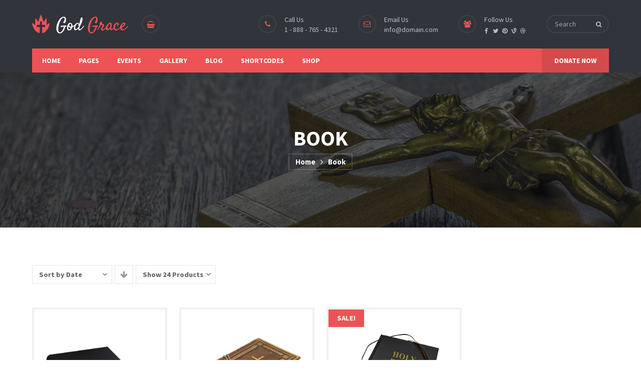

--- FILE ---
content_type: text/html; charset=UTF-8
request_url: http://godgrace.premiumthemes.in/product-tag/book/?product_orderby=date&product_order=asc&product_count=24
body_size: 30367
content:
<!DOCTYPE html>
<html lang="en-US">
<head>
<meta name="viewport" content="width=device-width, initial-scale=1" />
<meta http-equiv="Content-Type" content="text/html; charset=UTF-8" />
<title>Book &#8211; God Grace</title>
<meta name='robots' content='max-image-preview:large' />
	<style>img:is([sizes="auto" i], [sizes^="auto," i]) { contain-intrinsic-size: 3000px 1500px }</style>
	<link rel='dns-prefetch' href='//fonts.googleapis.com' />
<link rel="alternate" type="application/rss+xml" title="God Grace &raquo; Feed" href="http://godgrace.premiumthemes.in/feed/" />
<link rel="alternate" type="application/rss+xml" title="God Grace &raquo; Comments Feed" href="http://godgrace.premiumthemes.in/comments/feed/" />
<link rel="alternate" type="text/calendar" title="God Grace &raquo; iCal Feed" href="http://godgrace.premiumthemes.in/events/?ical=1" />
<link rel="alternate" type="application/rss+xml" title="God Grace &raquo; Book Tag Feed" href="http://godgrace.premiumthemes.in/product-tag/book/feed/" />
<script type="text/javascript">
/* <![CDATA[ */
window._wpemojiSettings = {"baseUrl":"https:\/\/s.w.org\/images\/core\/emoji\/16.0.1\/72x72\/","ext":".png","svgUrl":"https:\/\/s.w.org\/images\/core\/emoji\/16.0.1\/svg\/","svgExt":".svg","source":{"concatemoji":"http:\/\/godgrace.premiumthemes.in\/wp-includes\/js\/wp-emoji-release.min.js?ver=6.8.3"}};
/*! This file is auto-generated */
!function(s,n){var o,i,e;function c(e){try{var t={supportTests:e,timestamp:(new Date).valueOf()};sessionStorage.setItem(o,JSON.stringify(t))}catch(e){}}function p(e,t,n){e.clearRect(0,0,e.canvas.width,e.canvas.height),e.fillText(t,0,0);var t=new Uint32Array(e.getImageData(0,0,e.canvas.width,e.canvas.height).data),a=(e.clearRect(0,0,e.canvas.width,e.canvas.height),e.fillText(n,0,0),new Uint32Array(e.getImageData(0,0,e.canvas.width,e.canvas.height).data));return t.every(function(e,t){return e===a[t]})}function u(e,t){e.clearRect(0,0,e.canvas.width,e.canvas.height),e.fillText(t,0,0);for(var n=e.getImageData(16,16,1,1),a=0;a<n.data.length;a++)if(0!==n.data[a])return!1;return!0}function f(e,t,n,a){switch(t){case"flag":return n(e,"\ud83c\udff3\ufe0f\u200d\u26a7\ufe0f","\ud83c\udff3\ufe0f\u200b\u26a7\ufe0f")?!1:!n(e,"\ud83c\udde8\ud83c\uddf6","\ud83c\udde8\u200b\ud83c\uddf6")&&!n(e,"\ud83c\udff4\udb40\udc67\udb40\udc62\udb40\udc65\udb40\udc6e\udb40\udc67\udb40\udc7f","\ud83c\udff4\u200b\udb40\udc67\u200b\udb40\udc62\u200b\udb40\udc65\u200b\udb40\udc6e\u200b\udb40\udc67\u200b\udb40\udc7f");case"emoji":return!a(e,"\ud83e\udedf")}return!1}function g(e,t,n,a){var r="undefined"!=typeof WorkerGlobalScope&&self instanceof WorkerGlobalScope?new OffscreenCanvas(300,150):s.createElement("canvas"),o=r.getContext("2d",{willReadFrequently:!0}),i=(o.textBaseline="top",o.font="600 32px Arial",{});return e.forEach(function(e){i[e]=t(o,e,n,a)}),i}function t(e){var t=s.createElement("script");t.src=e,t.defer=!0,s.head.appendChild(t)}"undefined"!=typeof Promise&&(o="wpEmojiSettingsSupports",i=["flag","emoji"],n.supports={everything:!0,everythingExceptFlag:!0},e=new Promise(function(e){s.addEventListener("DOMContentLoaded",e,{once:!0})}),new Promise(function(t){var n=function(){try{var e=JSON.parse(sessionStorage.getItem(o));if("object"==typeof e&&"number"==typeof e.timestamp&&(new Date).valueOf()<e.timestamp+604800&&"object"==typeof e.supportTests)return e.supportTests}catch(e){}return null}();if(!n){if("undefined"!=typeof Worker&&"undefined"!=typeof OffscreenCanvas&&"undefined"!=typeof URL&&URL.createObjectURL&&"undefined"!=typeof Blob)try{var e="postMessage("+g.toString()+"("+[JSON.stringify(i),f.toString(),p.toString(),u.toString()].join(",")+"));",a=new Blob([e],{type:"text/javascript"}),r=new Worker(URL.createObjectURL(a),{name:"wpTestEmojiSupports"});return void(r.onmessage=function(e){c(n=e.data),r.terminate(),t(n)})}catch(e){}c(n=g(i,f,p,u))}t(n)}).then(function(e){for(var t in e)n.supports[t]=e[t],n.supports.everything=n.supports.everything&&n.supports[t],"flag"!==t&&(n.supports.everythingExceptFlag=n.supports.everythingExceptFlag&&n.supports[t]);n.supports.everythingExceptFlag=n.supports.everythingExceptFlag&&!n.supports.flag,n.DOMReady=!1,n.readyCallback=function(){n.DOMReady=!0}}).then(function(){return e}).then(function(){var e;n.supports.everything||(n.readyCallback(),(e=n.source||{}).concatemoji?t(e.concatemoji):e.wpemoji&&e.twemoji&&(t(e.twemoji),t(e.wpemoji)))}))}((window,document),window._wpemojiSettings);
/* ]]> */
</script>
<link rel='stylesheet' id='givewp-campaign-blocks-fonts-css' href='https://fonts.googleapis.com/css2?family=Inter%3Awght%40400%3B500%3B600%3B700&#038;display=swap&#038;ver=6.8.3' type='text/css' media='all' />
<style id='wp-emoji-styles-inline-css' type='text/css'>

	img.wp-smiley, img.emoji {
		display: inline !important;
		border: none !important;
		box-shadow: none !important;
		height: 1em !important;
		width: 1em !important;
		margin: 0 0.07em !important;
		vertical-align: -0.1em !important;
		background: none !important;
		padding: 0 !important;
	}
</style>
<link rel='stylesheet' id='wp-block-library-css' href='http://godgrace.premiumthemes.in/wp-includes/css/dist/block-library/style.min.css?ver=6.8.3' type='text/css' media='all' />
<style id='classic-theme-styles-inline-css' type='text/css'>
/*! This file is auto-generated */
.wp-block-button__link{color:#fff;background-color:#32373c;border-radius:9999px;box-shadow:none;text-decoration:none;padding:calc(.667em + 2px) calc(1.333em + 2px);font-size:1.125em}.wp-block-file__button{background:#32373c;color:#fff;text-decoration:none}
</style>
<style id='givewp-campaign-comments-block-style-inline-css' type='text/css'>
.givewp-campaign-comment-block-card{display:flex;gap:var(--givewp-spacing-3);padding:var(--givewp-spacing-4) 0}.givewp-campaign-comment-block-card__avatar{align-items:center;border-radius:50%;display:flex;height:40px;justify-content:center;width:40px}.givewp-campaign-comment-block-card__avatar img{align-items:center;border-radius:50%;display:flex;height:auto;justify-content:center;min-width:40px;width:100%}.givewp-campaign-comment-block-card__donor-name{color:var(--givewp-neutral-700);font-size:1rem;font-weight:600;line-height:1.5;margin:0;text-align:left}.givewp-campaign-comment-block-card__details{align-items:center;color:var(--givewp-neutral-400);display:flex;font-size:.875rem;font-weight:500;gap:var(--givewp-spacing-2);height:auto;line-height:1.43;margin:2px 0 var(--givewp-spacing-3) 0;text-align:left}.givewp-campaign-comment-block-card__comment{color:var(--givewp-neutral-700);font-size:1rem;line-height:1.5;margin:0;text-align:left}.givewp-campaign-comment-block-card__read-more{background:none;border:none;color:var(--givewp-blue-500);cursor:pointer;font-size:.875rem;line-height:1.43;outline:none;padding:0}
.givewp-campaign-comments-block-empty-state{align-items:center;background-color:var(--givewp-shades-white);border:1px solid var(--givewp-neutral-50);border-radius:.5rem;display:flex;flex-direction:column;justify-content:center;padding:var(--givewp-spacing-6)}.givewp-campaign-comments-block-empty-state__details{align-items:center;display:flex;flex-direction:column;gap:var(--givewp-spacing-1);justify-content:center;margin:.875rem 0}.givewp-campaign-comments-block-empty-state__title{color:var(--givewp-neutral-700);font-size:1rem;font-weight:500;margin:0}.givewp-campaign-comments-block-empty-state__description{color:var(--givewp-neutral-700);font-size:.875rem;line-height:1.43;margin:0}
.givewp-campaign-comment-block{background-color:var(--givewp-shades-white);display:flex;flex-direction:column;gap:var(--givewp-spacing-2);padding:var(--givewp-spacing-6) 0}.givewp-campaign-comment-block__title{color:var(--givewp-neutral-900);font-size:18px;font-weight:600;line-height:1.56;margin:0;text-align:left}.givewp-campaign-comment-block__cta{align-items:center;background-color:var(--givewp-neutral-50);border-radius:4px;color:var(--giewp-neutral-500);display:flex;font-size:14px;font-weight:600;gap:8px;height:36px;line-height:1.43;margin:0;padding:var(--givewp-spacing-2) var(--givewp-spacing-4);text-align:left}

</style>
<style id='givewp-campaign-cover-block-style-inline-css' type='text/css'>
.givewp-campaign-selector{border:1px solid #e5e7eb;border-radius:5px;box-shadow:0 2px 4px 0 rgba(0,0,0,.05);display:flex;flex-direction:column;gap:20px;padding:40px 24px}.givewp-campaign-selector__label{padding-bottom:16px}.givewp-campaign-selector__select input[type=text]:focus{border-color:transparent;box-shadow:0 0 0 1px transparent;outline:2px solid transparent}.givewp-campaign-selector__logo{align-self:center}.givewp-campaign-selector__open{background:#2271b1;border:none;border-radius:5px;color:#fff;cursor:pointer;padding:.5rem 1rem}.givewp-campaign-selector__submit{background-color:#27ae60;border:0;border-radius:5px;color:#fff;font-weight:700;outline:none;padding:1rem;text-align:center;transition:.2s;width:100%}.givewp-campaign-selector__submit:disabled{background-color:#f3f4f6;color:#9ca0af}.givewp-campaign-selector__submit:hover:not(:disabled){cursor:pointer;filter:brightness(1.2)}
.givewp-campaign-cover-block__button{align-items:center;border:1px solid #2271b1;border-radius:2px;color:#2271b1;display:flex;justify-content:center;margin-bottom:.5rem;min-height:32px;width:100%}.givewp-campaign-cover-block__image{border-radius:2px;display:flex;flex-grow:1;margin-bottom:.5rem;max-height:4.44rem;-o-object-fit:cover;object-fit:cover;width:100%}.givewp-campaign-cover-block__help-text{color:#4b5563;font-size:.75rem;font-stretch:normal;font-style:normal;font-weight:400;letter-spacing:normal;line-height:1.4;text-align:left}.givewp-campaign-cover-block__edit-campaign-link{align-items:center;display:inline-flex;font-size:.75rem;font-stretch:normal;font-style:normal;font-weight:400;gap:.125rem;line-height:1.4}.givewp-campaign-cover-block__edit-campaign-link svg{fill:currentColor;height:1.25rem;width:1.25rem}.givewp-campaign-cover-block-preview__image{align-items:center;display:flex;height:100%;justify-content:center;width:100%}

</style>
<style id='givewp-campaign-donations-style-inline-css' type='text/css'>
.givewp-campaign-donations-block{padding:1.5rem 0}.givewp-campaign-donations-block *{font-family:Inter,sans-serif}.givewp-campaign-donations-block .givewp-campaign-donations-block__header{align-items:center;display:flex;justify-content:space-between;margin-bottom:.5rem}.givewp-campaign-donations-block .givewp-campaign-donations-block__title{color:var(--givewp-neutral-900);font-size:1.125rem;font-weight:600;line-height:1.56;margin:0}.givewp-campaign-donations-block .givewp-campaign-donations-block__donations{display:grid;gap:.5rem;margin:0;padding:0}.givewp-campaign-donations-block .givewp-campaign-donations-block__donation,.givewp-campaign-donations-block .givewp-campaign-donations-block__empty-state{background-color:var(--givewp-shades-white);border:1px solid var(--givewp-neutral-50);border-radius:.5rem;display:flex;padding:1rem}.givewp-campaign-donations-block .givewp-campaign-donations-block__donation{align-items:center;gap:.75rem}.givewp-campaign-donations-block .givewp-campaign-donations-block__donation-icon{align-items:center;display:flex}.givewp-campaign-donations-block .givewp-campaign-donations-block__donation-icon img{border-radius:100%;height:2.5rem;-o-object-fit:cover;object-fit:cover;width:2.5rem}.givewp-campaign-donations-block .givewp-campaign-donations-block__donation-info{display:flex;flex-direction:column;justify-content:center;row-gap:.25rem}.givewp-campaign-donations-block .givewp-campaign-donations-block__donation-description{color:var(--givewp-neutral-500);font-size:1rem;font-weight:500;line-height:1.5;margin:0}.givewp-campaign-donations-block .givewp-campaign-donations-block__donation-description strong{color:var(--givewp-neutral-700);font-weight:600}.givewp-campaign-donations-block .givewp-campaign-donations-block__donation-date{align-items:center;color:var(--givewp-neutral-400);display:flex;font-size:.875rem;font-weight:500;line-height:1.43}.givewp-campaign-donations-block .givewp-campaign-donations-block__donation-ribbon{align-items:center;border-radius:100%;color:#1f2937;display:flex;height:1.25rem;justify-content:center;margin-left:auto;width:1.25rem}.givewp-campaign-donations-block .givewp-campaign-donations-block__donation-ribbon[data-position="1"]{background-color:gold}.givewp-campaign-donations-block .givewp-campaign-donations-block__donation-ribbon[data-position="2"]{background-color:silver}.givewp-campaign-donations-block .givewp-campaign-donations-block__donation-ribbon[data-position="3"]{background-color:#cd7f32;color:#fffaf2}.givewp-campaign-donations-block .givewp-campaign-donations-block__donation-amount{color:var(--givewp-neutral-700);font-size:1.125rem;font-weight:600;line-height:1.56;margin-left:auto}.givewp-campaign-donations-block .givewp-campaign-donations-block__footer{display:flex;justify-content:center;margin-top:.5rem}.givewp-campaign-donations-block .givewp-campaign-donations-block__donate-button button.givewp-donation-form-modal__open,.givewp-campaign-donations-block .givewp-campaign-donations-block__empty-button button.givewp-donation-form-modal__open,.givewp-campaign-donations-block .givewp-campaign-donations-block__load-more-button{background:none!important;border:1px solid var(--givewp-primary-color);border-radius:.5rem;color:var(--givewp-primary-color)!important;font-size:.875rem;font-weight:600;line-height:1.43;padding:.25rem 1rem!important}.givewp-campaign-donations-block .givewp-campaign-donations-block__donate-button button.givewp-donation-form-modal__open:hover,.givewp-campaign-donations-block .givewp-campaign-donations-block__empty-button button.givewp-donation-form-modal__open:hover,.givewp-campaign-donations-block .givewp-campaign-donations-block__load-more-button:hover{background:var(--givewp-primary-color)!important;color:var(--givewp-shades-white)!important}.givewp-campaign-donations-block .givewp-campaign-donations-block__empty-state{align-items:center;flex-direction:column;padding:1.5rem}.givewp-campaign-donations-block .givewp-campaign-donations-block__empty-description,.givewp-campaign-donations-block .givewp-campaign-donations-block__empty-title{color:var(--givewp-neutral-700);margin:0}.givewp-campaign-donations-block .givewp-campaign-donations-block__empty-title{font-size:1rem;font-weight:500;line-height:1.5}.givewp-campaign-donations-block .givewp-campaign-donations-block__empty-description{font-size:.875rem;line-height:1.43;margin-top:.25rem}.givewp-campaign-donations-block .givewp-campaign-donations-block__empty-icon{color:var(--givewp-secondary-color);margin-bottom:.875rem;order:-1}.givewp-campaign-donations-block .givewp-campaign-donations-block__empty-button{margin-top:.875rem}.givewp-campaign-donations-block .givewp-campaign-donations-block__empty-button button.givewp-donation-form-modal__open{border-radius:.25rem;padding:.5rem 1rem!important}

</style>
<link rel='stylesheet' id='givewp-campaign-donors-style-css' href='http://godgrace.premiumthemes.in/wp-content/plugins/give/build/campaignDonorsBlockApp.css?ver=1.0.0' type='text/css' media='all' />
<style id='givewp-campaign-form-style-inline-css' type='text/css'>
.givewp-donation-form-modal{outline:none;overflow-y:scroll;padding:1rem;width:100%}.givewp-donation-form-modal[data-entering=true]{animation:modal-fade .3s,modal-zoom .6s}@keyframes modal-fade{0%{opacity:0}to{opacity:1}}@keyframes modal-zoom{0%{transform:scale(.8)}to{transform:scale(1)}}.givewp-donation-form-modal__overlay{align-items:center;background:rgba(0,0,0,.7);display:flex;flex-direction:column;height:var(--visual-viewport-height);justify-content:center;left:0;position:fixed;top:0;width:100vw;z-index:100}.givewp-donation-form-modal__overlay[data-loading=true]{display:none}.givewp-donation-form-modal__overlay[data-entering=true]{animation:modal-fade .3s}.givewp-donation-form-modal__overlay[data-exiting=true]{animation:modal-fade .15s ease-in reverse}.givewp-donation-form-modal__open__spinner{left:50%;line-height:1;position:absolute;top:50%;transform:translate(-50%,-50%);z-index:100}.givewp-donation-form-modal__open{position:relative}.givewp-donation-form-modal__close{background:#e7e8ed;border:1px solid transparent;border-radius:50%;cursor:pointer;display:flex;padding:.75rem;position:fixed;right:25px;top:25px;transition:.2s;width:-moz-fit-content;width:fit-content;z-index:999}.givewp-donation-form-modal__close svg{height:1rem;width:1rem}.givewp-donation-form-modal__close:active,.givewp-donation-form-modal__close:focus,.givewp-donation-form-modal__close:hover{background-color:#caccd7;border:1px solid #caccd7}.admin-bar .givewp-donation-form-modal{margin-top:32px}.admin-bar .givewp-donation-form-modal__close{top:57px}
.givewp-entity-selector{border:1px solid #e5e7eb;border-radius:5px;box-shadow:0 2px 4px 0 rgba(0,0,0,.05);display:flex;flex-direction:column;gap:20px;padding:40px 24px}.givewp-entity-selector__label{padding-bottom:16px}.givewp-entity-selector__select input[type=text]:focus{border-color:transparent;box-shadow:0 0 0 1px transparent;outline:2px solid transparent}.givewp-entity-selector__logo{align-self:center}.givewp-entity-selector__open{background:#2271b1;border:none;border-radius:5px;color:#fff;cursor:pointer;padding:.5rem 1rem}.givewp-entity-selector__submit{background-color:#27ae60;border:0;border-radius:5px;color:#fff;font-weight:700;outline:none;padding:1rem;text-align:center;transition:.2s;width:100%}.givewp-entity-selector__submit:disabled{background-color:#f3f4f6;color:#9ca0af}.givewp-entity-selector__submit:hover:not(:disabled){cursor:pointer;filter:brightness(1.2)}
.givewp-campaign-selector{border:1px solid #e5e7eb;border-radius:5px;box-shadow:0 2px 4px 0 rgba(0,0,0,.05);display:flex;flex-direction:column;gap:20px;padding:40px 24px}.givewp-campaign-selector__label{padding-bottom:16px}.givewp-campaign-selector__select input[type=text]:focus{border-color:transparent;box-shadow:0 0 0 1px transparent;outline:2px solid transparent}.givewp-campaign-selector__logo{align-self:center}.givewp-campaign-selector__open{background:#2271b1;border:none;border-radius:5px;color:#fff;cursor:pointer;padding:.5rem 1rem}.givewp-campaign-selector__submit{background-color:#27ae60;border:0;border-radius:5px;color:#fff;font-weight:700;outline:none;padding:1rem;text-align:center;transition:.2s;width:100%}.givewp-campaign-selector__submit:disabled{background-color:#f3f4f6;color:#9ca0af}.givewp-campaign-selector__submit:hover:not(:disabled){cursor:pointer;filter:brightness(1.2)}
.givewp-donation-form-link,.givewp-donation-form-modal__open{background:var(--givewp-primary-color,#2271b1);border:none;border-radius:5px;color:#fff;cursor:pointer;font-family:-apple-system,BlinkMacSystemFont,Segoe UI,Roboto,Oxygen-Sans,Ubuntu,Cantarell,Helvetica Neue,sans-serif;font-size:1rem;font-weight:500!important;line-height:1.5;padding:.75rem 1.25rem!important;text-decoration:none!important;transition:all .2s ease;width:100%}.givewp-donation-form-link:active,.givewp-donation-form-link:focus,.givewp-donation-form-link:focus-visible,.givewp-donation-form-link:hover,.givewp-donation-form-modal__open:active,.givewp-donation-form-modal__open:focus,.givewp-donation-form-modal__open:focus-visible,.givewp-donation-form-modal__open:hover{background-color:color-mix(in srgb,var(--givewp-primary-color,#2271b1),#000 20%)}.components-input-control__label{width:100%}.wp-block-givewp-campaign-form{position:relative}.wp-block-givewp-campaign-form form[id*=give-form] #give-gateway-radio-list>li input[type=radio]{display:inline-block}.wp-block-givewp-campaign-form iframe{pointer-events:none;width:100%!important}.give-change-donation-form-btn svg{margin-top:3px}.givewp-default-form-toggle{margin-top:var(--givewp-spacing-4)}

</style>
<style id='givewp-campaign-goal-style-inline-css' type='text/css'>
.givewp-campaign-goal{display:flex;flex-direction:column;gap:.5rem;padding-bottom:1rem}.givewp-campaign-goal__container{display:flex;flex-direction:row;justify-content:space-between}.givewp-campaign-goal__container-item{display:flex;flex-direction:column;gap:.2rem}.givewp-campaign-goal__container-item span{color:var(--givewp-neutral-500);font-size:12px;font-weight:600;letter-spacing:.48px;line-height:1.5;text-transform:uppercase}.givewp-campaign-goal__container-item strong{color:var(--givewp-neutral-900);font-size:20px;font-weight:600;line-height:1.6}.givewp-campaign-goal__progress-bar{display:flex}.givewp-campaign-goal__progress-bar-container{background-color:#f2f2f2;border-radius:14px;box-shadow:inset 0 1px 4px 0 rgba(0,0,0,.09);display:flex;flex-grow:1;height:8px}.givewp-campaign-goal__progress-bar-progress{background:var(--givewp-secondary-color,#2d802f);border-radius:14px;box-shadow:inset 0 1px 4px 0 rgba(0,0,0,.09);display:flex;height:8px}

</style>
<style id='givewp-campaign-stats-block-style-inline-css' type='text/css'>
.givewp-campaign-stats-block span{color:var(--givewp-neutral-500);display:block;font-size:12px;font-weight:600;letter-spacing:.48px;line-height:1.5;margin-bottom:2px;text-align:left;text-transform:uppercase}.givewp-campaign-stats-block strong{color:var(--givewp-neutral-900);font-size:20px;font-weight:600;letter-spacing:normal;line-height:1.6}

</style>
<style id='givewp-campaign-donate-button-style-inline-css' type='text/css'>
.givewp-donation-form-link,.givewp-donation-form-modal__open{background:var(--givewp-primary-color,#2271b1);border:none;border-radius:5px;color:#fff;cursor:pointer;font-family:-apple-system,BlinkMacSystemFont,Segoe UI,Roboto,Oxygen-Sans,Ubuntu,Cantarell,Helvetica Neue,sans-serif;font-size:1rem;font-weight:500!important;line-height:1.5;padding:.75rem 1.25rem!important;text-decoration:none!important;transition:all .2s ease;width:100%}.givewp-donation-form-link:active,.givewp-donation-form-link:focus,.givewp-donation-form-link:focus-visible,.givewp-donation-form-link:hover,.givewp-donation-form-modal__open:active,.givewp-donation-form-modal__open:focus,.givewp-donation-form-modal__open:focus-visible,.givewp-donation-form-modal__open:hover{background-color:color-mix(in srgb,var(--givewp-primary-color,#2271b1),#000 20%)}.give-change-donation-form-btn svg{margin-top:3px}.givewp-default-form-toggle{margin-top:var(--givewp-spacing-4)}

</style>
<style id='global-styles-inline-css' type='text/css'>
:root{--wp--preset--aspect-ratio--square: 1;--wp--preset--aspect-ratio--4-3: 4/3;--wp--preset--aspect-ratio--3-4: 3/4;--wp--preset--aspect-ratio--3-2: 3/2;--wp--preset--aspect-ratio--2-3: 2/3;--wp--preset--aspect-ratio--16-9: 16/9;--wp--preset--aspect-ratio--9-16: 9/16;--wp--preset--color--black: #000000;--wp--preset--color--cyan-bluish-gray: #abb8c3;--wp--preset--color--white: #ffffff;--wp--preset--color--pale-pink: #f78da7;--wp--preset--color--vivid-red: #cf2e2e;--wp--preset--color--luminous-vivid-orange: #ff6900;--wp--preset--color--luminous-vivid-amber: #fcb900;--wp--preset--color--light-green-cyan: #7bdcb5;--wp--preset--color--vivid-green-cyan: #00d084;--wp--preset--color--pale-cyan-blue: #8ed1fc;--wp--preset--color--vivid-cyan-blue: #0693e3;--wp--preset--color--vivid-purple: #9b51e0;--wp--preset--gradient--vivid-cyan-blue-to-vivid-purple: linear-gradient(135deg,rgba(6,147,227,1) 0%,rgb(155,81,224) 100%);--wp--preset--gradient--light-green-cyan-to-vivid-green-cyan: linear-gradient(135deg,rgb(122,220,180) 0%,rgb(0,208,130) 100%);--wp--preset--gradient--luminous-vivid-amber-to-luminous-vivid-orange: linear-gradient(135deg,rgba(252,185,0,1) 0%,rgba(255,105,0,1) 100%);--wp--preset--gradient--luminous-vivid-orange-to-vivid-red: linear-gradient(135deg,rgba(255,105,0,1) 0%,rgb(207,46,46) 100%);--wp--preset--gradient--very-light-gray-to-cyan-bluish-gray: linear-gradient(135deg,rgb(238,238,238) 0%,rgb(169,184,195) 100%);--wp--preset--gradient--cool-to-warm-spectrum: linear-gradient(135deg,rgb(74,234,220) 0%,rgb(151,120,209) 20%,rgb(207,42,186) 40%,rgb(238,44,130) 60%,rgb(251,105,98) 80%,rgb(254,248,76) 100%);--wp--preset--gradient--blush-light-purple: linear-gradient(135deg,rgb(255,206,236) 0%,rgb(152,150,240) 100%);--wp--preset--gradient--blush-bordeaux: linear-gradient(135deg,rgb(254,205,165) 0%,rgb(254,45,45) 50%,rgb(107,0,62) 100%);--wp--preset--gradient--luminous-dusk: linear-gradient(135deg,rgb(255,203,112) 0%,rgb(199,81,192) 50%,rgb(65,88,208) 100%);--wp--preset--gradient--pale-ocean: linear-gradient(135deg,rgb(255,245,203) 0%,rgb(182,227,212) 50%,rgb(51,167,181) 100%);--wp--preset--gradient--electric-grass: linear-gradient(135deg,rgb(202,248,128) 0%,rgb(113,206,126) 100%);--wp--preset--gradient--midnight: linear-gradient(135deg,rgb(2,3,129) 0%,rgb(40,116,252) 100%);--wp--preset--font-size--small: 13px;--wp--preset--font-size--medium: 20px;--wp--preset--font-size--large: 36px;--wp--preset--font-size--x-large: 42px;--wp--preset--spacing--20: 0.44rem;--wp--preset--spacing--30: 0.67rem;--wp--preset--spacing--40: 1rem;--wp--preset--spacing--50: 1.5rem;--wp--preset--spacing--60: 2.25rem;--wp--preset--spacing--70: 3.38rem;--wp--preset--spacing--80: 5.06rem;--wp--preset--shadow--natural: 6px 6px 9px rgba(0, 0, 0, 0.2);--wp--preset--shadow--deep: 12px 12px 50px rgba(0, 0, 0, 0.4);--wp--preset--shadow--sharp: 6px 6px 0px rgba(0, 0, 0, 0.2);--wp--preset--shadow--outlined: 6px 6px 0px -3px rgba(255, 255, 255, 1), 6px 6px rgba(0, 0, 0, 1);--wp--preset--shadow--crisp: 6px 6px 0px rgba(0, 0, 0, 1);}:where(.is-layout-flex){gap: 0.5em;}:where(.is-layout-grid){gap: 0.5em;}body .is-layout-flex{display: flex;}.is-layout-flex{flex-wrap: wrap;align-items: center;}.is-layout-flex > :is(*, div){margin: 0;}body .is-layout-grid{display: grid;}.is-layout-grid > :is(*, div){margin: 0;}:where(.wp-block-columns.is-layout-flex){gap: 2em;}:where(.wp-block-columns.is-layout-grid){gap: 2em;}:where(.wp-block-post-template.is-layout-flex){gap: 1.25em;}:where(.wp-block-post-template.is-layout-grid){gap: 1.25em;}.has-black-color{color: var(--wp--preset--color--black) !important;}.has-cyan-bluish-gray-color{color: var(--wp--preset--color--cyan-bluish-gray) !important;}.has-white-color{color: var(--wp--preset--color--white) !important;}.has-pale-pink-color{color: var(--wp--preset--color--pale-pink) !important;}.has-vivid-red-color{color: var(--wp--preset--color--vivid-red) !important;}.has-luminous-vivid-orange-color{color: var(--wp--preset--color--luminous-vivid-orange) !important;}.has-luminous-vivid-amber-color{color: var(--wp--preset--color--luminous-vivid-amber) !important;}.has-light-green-cyan-color{color: var(--wp--preset--color--light-green-cyan) !important;}.has-vivid-green-cyan-color{color: var(--wp--preset--color--vivid-green-cyan) !important;}.has-pale-cyan-blue-color{color: var(--wp--preset--color--pale-cyan-blue) !important;}.has-vivid-cyan-blue-color{color: var(--wp--preset--color--vivid-cyan-blue) !important;}.has-vivid-purple-color{color: var(--wp--preset--color--vivid-purple) !important;}.has-black-background-color{background-color: var(--wp--preset--color--black) !important;}.has-cyan-bluish-gray-background-color{background-color: var(--wp--preset--color--cyan-bluish-gray) !important;}.has-white-background-color{background-color: var(--wp--preset--color--white) !important;}.has-pale-pink-background-color{background-color: var(--wp--preset--color--pale-pink) !important;}.has-vivid-red-background-color{background-color: var(--wp--preset--color--vivid-red) !important;}.has-luminous-vivid-orange-background-color{background-color: var(--wp--preset--color--luminous-vivid-orange) !important;}.has-luminous-vivid-amber-background-color{background-color: var(--wp--preset--color--luminous-vivid-amber) !important;}.has-light-green-cyan-background-color{background-color: var(--wp--preset--color--light-green-cyan) !important;}.has-vivid-green-cyan-background-color{background-color: var(--wp--preset--color--vivid-green-cyan) !important;}.has-pale-cyan-blue-background-color{background-color: var(--wp--preset--color--pale-cyan-blue) !important;}.has-vivid-cyan-blue-background-color{background-color: var(--wp--preset--color--vivid-cyan-blue) !important;}.has-vivid-purple-background-color{background-color: var(--wp--preset--color--vivid-purple) !important;}.has-black-border-color{border-color: var(--wp--preset--color--black) !important;}.has-cyan-bluish-gray-border-color{border-color: var(--wp--preset--color--cyan-bluish-gray) !important;}.has-white-border-color{border-color: var(--wp--preset--color--white) !important;}.has-pale-pink-border-color{border-color: var(--wp--preset--color--pale-pink) !important;}.has-vivid-red-border-color{border-color: var(--wp--preset--color--vivid-red) !important;}.has-luminous-vivid-orange-border-color{border-color: var(--wp--preset--color--luminous-vivid-orange) !important;}.has-luminous-vivid-amber-border-color{border-color: var(--wp--preset--color--luminous-vivid-amber) !important;}.has-light-green-cyan-border-color{border-color: var(--wp--preset--color--light-green-cyan) !important;}.has-vivid-green-cyan-border-color{border-color: var(--wp--preset--color--vivid-green-cyan) !important;}.has-pale-cyan-blue-border-color{border-color: var(--wp--preset--color--pale-cyan-blue) !important;}.has-vivid-cyan-blue-border-color{border-color: var(--wp--preset--color--vivid-cyan-blue) !important;}.has-vivid-purple-border-color{border-color: var(--wp--preset--color--vivid-purple) !important;}.has-vivid-cyan-blue-to-vivid-purple-gradient-background{background: var(--wp--preset--gradient--vivid-cyan-blue-to-vivid-purple) !important;}.has-light-green-cyan-to-vivid-green-cyan-gradient-background{background: var(--wp--preset--gradient--light-green-cyan-to-vivid-green-cyan) !important;}.has-luminous-vivid-amber-to-luminous-vivid-orange-gradient-background{background: var(--wp--preset--gradient--luminous-vivid-amber-to-luminous-vivid-orange) !important;}.has-luminous-vivid-orange-to-vivid-red-gradient-background{background: var(--wp--preset--gradient--luminous-vivid-orange-to-vivid-red) !important;}.has-very-light-gray-to-cyan-bluish-gray-gradient-background{background: var(--wp--preset--gradient--very-light-gray-to-cyan-bluish-gray) !important;}.has-cool-to-warm-spectrum-gradient-background{background: var(--wp--preset--gradient--cool-to-warm-spectrum) !important;}.has-blush-light-purple-gradient-background{background: var(--wp--preset--gradient--blush-light-purple) !important;}.has-blush-bordeaux-gradient-background{background: var(--wp--preset--gradient--blush-bordeaux) !important;}.has-luminous-dusk-gradient-background{background: var(--wp--preset--gradient--luminous-dusk) !important;}.has-pale-ocean-gradient-background{background: var(--wp--preset--gradient--pale-ocean) !important;}.has-electric-grass-gradient-background{background: var(--wp--preset--gradient--electric-grass) !important;}.has-midnight-gradient-background{background: var(--wp--preset--gradient--midnight) !important;}.has-small-font-size{font-size: var(--wp--preset--font-size--small) !important;}.has-medium-font-size{font-size: var(--wp--preset--font-size--medium) !important;}.has-large-font-size{font-size: var(--wp--preset--font-size--large) !important;}.has-x-large-font-size{font-size: var(--wp--preset--font-size--x-large) !important;}
:where(.wp-block-post-template.is-layout-flex){gap: 1.25em;}:where(.wp-block-post-template.is-layout-grid){gap: 1.25em;}
:where(.wp-block-columns.is-layout-flex){gap: 2em;}:where(.wp-block-columns.is-layout-grid){gap: 2em;}
:root :where(.wp-block-pullquote){font-size: 1.5em;line-height: 1.6;}
</style>
<link rel='stylesheet' id='contact-form-7-css' href='http://godgrace.premiumthemes.in/wp-content/plugins/contact-form-7/includes/css/styles.css?ver=6.1.3' type='text/css' media='all' />
<link rel='stylesheet' id='tp_twitter_plugin_css-css' href='http://godgrace.premiumthemes.in/wp-content/plugins/recent-tweets-widget/tp_twitter_plugin.css?ver=1.0' type='text/css' media='screen' />
<style id='woocommerce-inline-inline-css' type='text/css'>
.woocommerce form .form-row .required { visibility: visible; }
</style>
<link rel='stylesheet' id='give-styles-css' href='http://godgrace.premiumthemes.in/wp-content/plugins/give/build/assets/dist/css/give.css?ver=4.13.0' type='text/css' media='all' />
<link rel='stylesheet' id='give-donation-summary-style-frontend-css' href='http://godgrace.premiumthemes.in/wp-content/plugins/give/build/assets/dist/css/give-donation-summary.css?ver=4.13.0' type='text/css' media='all' />
<link rel='stylesheet' id='givewp-design-system-foundation-css' href='http://godgrace.premiumthemes.in/wp-content/plugins/give/build/assets/dist/css/design-system/foundation.css?ver=1.2.0' type='text/css' media='all' />
<link rel='stylesheet' id='brands-styles-css' href='http://godgrace.premiumthemes.in/wp-content/plugins/woocommerce/assets/css/brands.css?ver=10.3.4' type='text/css' media='all' />
<link rel='stylesheet' id='godgrace-google-fonts-css' href='//fonts.googleapis.com/css?family=Source+Sans+Pro%3A400%2C400italic%2C700%2C700italic%7CSource+Sans+Pro%3A700%7CSource+Sans+Pro%3A700%7CSource+Sans+Pro%3A700%7CSource+Sans+Pro%3A700&#038;subset=latin%2Clatin-ext&#038;ver=2.0.4' type='text/css' media='all' />
<link rel='stylesheet' id='font-awesome-css' href='http://godgrace.premiumthemes.in/wp-content/themes/god-grace/fonts/font-awesome.css?ver=2.0.4' type='text/css' media='all' />
<link rel='stylesheet' id='godgrace-global-css' href='http://godgrace.premiumthemes.in/wp-content/themes/god-grace/css/global.css?ver=2.0.4' type='text/css' media='all' />
<link rel='stylesheet' id='godgrace-main-css' href='http://godgrace.premiumthemes.in/wp-content/themes/god-grace/style.css?ver=2.0.4' type='text/css' media='all' />
<link rel='stylesheet' id='godgrace-layout-css' href='http://godgrace.premiumthemes.in/wp-content/themes/god-grace/css/layout.css?ver=2.0.4' type='text/css' media='all' />
<link rel='stylesheet' id='godgrace-styling-css' href='http://godgrace.premiumthemes.in/wp-content/themes/god-grace/styling.css?ver=2.0.4' type='text/css' media='all' />
<link rel='stylesheet' id='godgrace-media-player-css' href='http://godgrace.premiumthemes.in/wp-content/themes/god-grace/css/player/media-player.css?ver=2.0.4' type='text/css' media='all' />
<link rel='stylesheet' id='godgrace-woocommerce-css' href='http://godgrace.premiumthemes.in/wp-content/themes/god-grace/woocommerce/theme-custom/custom-woocommerce.css?ver=2.0.4' type='text/css' media='all' />
<link rel='stylesheet' id='godgrace-responsive-css' href='http://godgrace.premiumthemes.in/wp-content/themes/god-grace/css/responsive.css?ver=2.0.4' type='text/css' media='all' />
<link rel='stylesheet' id='godgrace-woo-custom-css' href='http://godgrace.premiumthemes.in/wp-content/themes/god-grace/custom.css?ver=2.0.4' type='text/css' media='all' />
<link rel='stylesheet' id='npo-sites-shortcodes-css' href='http://godgrace.premiumthemes.in/wp-content/plugins/npo-sites-shortcodes/css/npo-sites-shortcodes.css?ver=2.0.1' type='text/css' media='all' />
<link rel='stylesheet' id='shortcodes-styling-css' href='http://godgrace.premiumthemes.in/wp-content/plugins/npo-sites-shortcodes/css/shortcodes-styling.css?ver=2.0.1' type='text/css' media='all' />
<link rel='stylesheet' id='godgrace-plugin-fix-css' href='http://godgrace.premiumthemes.in/wp-content/themes/god-grace/css/plugin-fix.css?ver=2.0.4' type='text/css' media='all' />
<link rel='stylesheet' id='godgrace-child-theme-style-css' href='http://godgrace.premiumthemes.in/wp-content/themes/god-grace-child-theme/style.css?ver=6.8.3' type='text/css' media='all' />
<link rel='stylesheet' id='godgrace-customizer-options-css' href='http://godgrace.premiumthemes.in/wp-content/themes/god-grace/css/godgrace-customizer-options.css?ver=2.0.4' type='text/css' media='all' />
<style id='godgrace-customizer-options-inline-css' type='text/css'>
body,.godgrace_header_googlemap_info{font-family:Source Sans Pro;font-style:normal;font-weight:400;font-size:16px;line-height:30px;}p{font-size:16px;line-height:30px;}ul.godgrace_top_nav > li,#godgrace_mobi_nav ul li,.godgrace_header_donate_btn a{font-family:Source Sans Pro;font-style:normal;font-weight:700;}h1,h2,h3,h4,h5,h6,.godgrace_header_googlemap_title,.swmsc_fancy_heading_text,.swmsc-heading-font,.swmsc-font-heading,.godgrace-heading-font,.godgrace-font-heading,.godgrace_pf_only_title,.tribe-common h1,.tribe-common h2,.tribe-common h3,.tribe-common h4,.tribe-common h5,.tribe-common h6{font-family:Source Sans Pro;font-style:normal;font-weight:700;}.godgrace_site_content .sidebar .godgrace_sidebar_ttl h3,.footer .godgrace_footer_widget h3,.swmsc_widget_tabs .swmsc_wid_tabs li{font-family:Source Sans Pro;font-style:normal;font-weight:700;}.godgrace_site_content h1{font-size:44px;line-height:55px;}.godgrace_site_content h2{font-size:38px;line-height:50px;}.godgrace_site_content h3{font-size:32px;line-height:40px;}.godgrace_site_content h4{font-size:27px;line-height:36px;}.godgrace_site_content h5{font-size:24px;line-height:30px;}.godgrace_site_content h6{font-size:20px;line-height:25px;}.godgrace_container {max-width:1180px;width:90%;}.godgrace_main_container.godgrace_site_content{padding-top:75px;padding-bottom:120px;}.godgrace_skin_text,.godgrace_skin_text a,.godgrace_site_content a.godgrace_skin_text,.godgrace_search_page_no_result_text form button.godgrace_search_button:hover,.godgrace_testimonials_style_two .godgrace_testimonials_quote,.godgrace_testimonials_style_two .godgrace_testimonials_name_details span a:hover,.godgrace_site_content blockquote:before,.godgrace_site_content blockquote:after,.godgrace_site_content .godgrace_pf_readmore_button a:hover,.godgrace_site_content .godgrace_cause_readmore_button a:hover,span.godgrace_pf_only_title a:hover,button.give-donation-level-btn:hover{color:#ec5355;}.godgrace_skin_bg,.godgrace_skin_bg a,.godgrace_site_content ul.events_h_menu li.current-menu-item a,.godgrace_site_content ul.events_h_menu li a:hover,.godgrace_site_content ul.godgrace_h_menu li.current-menu-item a,.godgrace_site_content ul.godgrace_h_menu li a:hover,.godgrace_site_content .godgrace_post_tags a:hover,.godgrace_cause_standard_view .godgrace_cause_standard_title,.godgrace_site_content a.godgrace-active-sort,.godgrace_site_content a.godgrace-active-sort:hover,.godgrace_causes_box:hover .godgrace_cause_title,#tribe-events-content a.button,#tribe-events-content ul.tribe-events-sub-nav li a:hover{background:#ec5355;color:#ffffff}.godgrace_skin_border,.godgrace_loader span,.godgrace_sermons_grid .godgrace_sermons_featured_img img,.godgrace_causes_box:hover .godgrace_cause_title{border-color:#ec5355;}.godgrace_loader span{border-top-color:transparent;}@keyframes animate2 {0% {box-shadow:inset #ec5355 0 0 0 6px;transform:rotate(-140deg);}100% {box-shadow:inset #ec5355 0 0 0 6px;transform:rotate(140deg);}}.godgrace_site_content,.godgrace_testimonials_style_two .godgrace_testimonials_name_details span a{color:#606060}.godgrace_site_content a{color:#606060;}.godgrace_site_content a:hover,ul.godgrace_search_list li h4 a:hover{color:#000000;}.godgrace_search_meta ul li a{color:#606060;}.godgrace_global_grid_hover,.godgrace_pf_readmore_button a span:after,.godgrace_pf_readmore_button a span:before,.godgrace_cause_readmore_button a span:after,.godgrace_cause_readmore_button a span:before,.godgrace_cause_donate_button:after{background:#ec5355;}.godgrace_global_grid_hover span,.godgrace_cause_standard_view .godgrace_cause_standard_title h4 a,.godgrace_cause_standard_view .godgrace_cause_standard_title h4 a:hover,.godgrace_causes_box:hover .godgrace_cause_title h4 a,.godgrace_cause_donate_button a,.godgrace_cause_donate_button a:hover{color:#ffffff;}.godgrace_cause_grid_hover,#tribe-events-content a.button:hover{color:#ffffff;background:rgba(49,52,58,0.8);}.godgrace_testimonials_name_details a,.godgrace_pagination a,.godgrace_next_prev_pagination a,.godgrace_next_prev_pagination a,#comments .godgrace-paginate-com a,.godgrace_pagination_menu a,.godgrace_search_page_no_result_text form button.godgrace_search_button,input,select{color:#606060;}.godgrace_pagination .page-numbers.current,.godgrace_pagination a:hover,.godgrace_next_prev_pagination a:hover,.godgrace_next_prev_pagination a:hover,#comments .godgrace-paginate-com a:hover,#comments .godgrace-paginate-com span.page-numbers.current,.godgrace_pagination_menu a:hover,.godgrace_pagination_menu > span{color:#ffffff;background:#ec5355;}.error404 .godgrace_site_content,.error404 .godgrace_site_content a{color:#333333;}a.godgrace-active-sort,.godgrace_filter_menu a:hover,.godgrace_pf_readmore_button a,.godgrace_cause_readmore_button a,span.godgrace_pf_only_title,span.godgrace_pf_only_title a,.godgrace_cause_title h4 a,.godgrace_cause_title h4{color:#31343a;}input[type="submit"],input[type="button"],input[type="reset"],a.button,button.button,button,.sidebar a.button,button[type="submit"],.godgrace_cause_bar_in:after,.godgrace_cause_bar_bubble_box{color:#ffffff;background:#ec5355;}input[type="submit"]:hover,input[type="button"]:hover,input[type="reset"]:hover,a.button:hover,button:hover,button.button:hover,.sidebar a.button:hover,button[type="submit"]:hover{color:#ffffff;background:#31343a;}.godgrace_cause_bar_in,.single .godgrace_cause_bar_in:after{background:#ec5355;}.godgrace_cause_bar_bubble_box:after{border-top-color:#ec5355;}.godgrace_cause_goalbox_amount,.godgrace_cause_title h4 a:hover,.godgrace_sermons_meta a,.godgrace_sermons_single_meta a{color:#ec5355;}.godgrace_cause_grid_funded{color:#ffffff;background:#31343a;}.godgrace_event_list_date{color:#ffffff;background:#31343a;}@media only screen and (min-width:980px){.godgrace_custom_two_third{width:70.79803%;}#sidebar{width:26%;}}.godgrace_contactbar,.godgrace_contactbar a,.godgrace_h_search_icon form input{font-size:14px;}.godgrace_logo{padding-top:0px;padding-bottom:0px;}#godgrace_Header:not(.sticky-on) ul.godgrace_top_nav > li > a > span {font-size:14px;text-transform:uppercase;}#godgrace_Header.sticky-on ul.godgrace_top_nav > li > a > span {font-size:14px;text-transform:uppercase;}ul.godgrace_top_nav > li > a,#godgrace_mobi_nav_btn,.mobile_search_icon i,.godgrace_header_donate_btn a{color:#ffffff;}#godgrace_Header:not(.sticky-on) ul.godgrace_top_nav > li > a > span,.godgrace_header_donate_btn a,.godgrace_nodonate_btn{line-height:48px;}ul.godgrace_top_nav > li > a{padding-left:18px;padding-right:18px;}ul.godgrace_top_nav > li:last-child > a{padding-right:0}ul.godgrace_top_nav > li > a:hover,ul.godgrace_top_nav > li.godgrace_m_active > a > span,.godgrace_header_donate_btn a:hover{color:#ffffff;}ul.godgrace_top_nav > li.godgrace_m_active > a > span:after{border-color:#31343a;}.godgrace_header_donate_btn a{font-size:14px;}.godgrace_contactbar_call,.godgrace_contactbar_call a,.godgrace_h_search_icon form button.godgrace_search_button i,.godgrace_h_search_icon form.godgrace_search_form input,.godgrace_h_search_icon form.godgrace_search_form input:focus,.godgrace_contactbar_content_mobile_btn{color:#b7bfcf;}.godgrace_contactbar_icon,.godgrace_h_search_icon form input,.godgrace_contactbar_content_mobile_btn{border-color:#3e4148;}.godgrace_header,.godgrace_contactbar_icon{background:#31343a;}.godgrace_main_nav{background:#ec5355;}.godgrace_contactbar_icon i,.godgrace_contactbar_content_mobile_btn i{color:#ec5355;}.godgrace_h_search_icon form.godgrace_search_form input::-webkit-input-placeholder{color:#b7bfcf;opacity:.8;}.godgrace_h_search_icon form.godgrace_search_form input::-moz-placeholder{color:#b7bfcf;opacity:.8;}.godgrace_h_search_icon form.godgrace_search_form input::-ms-placeholder{color:#b7bfcf;opacity:.8;}.godgrace_h_search_icon form.godgrace_search_form input::placeholder{color:#b7bfcf;opacity:.8;}ul.godgrace_top_nav .sub-menu li a,#godgrace_mobi_nav ul li{font-size:13px;text-transform:uppercase;}ul.godgrace_top_nav li.godgrace-mega-menu > ul{width:1180px;max-width:1180px;}ul.godgrace_top_nav .sub-menu li a span,ul.godgrace_top_nav .sub-menu li,ul.godgrace_top_nav li.godgrace-mega-menu ul li > a,ul.godgrace_top_nav .sub-menu li.menu-item-has-children > a:after,ul.godgrace_top_nav li.godgrace-mega-menu .sub-menu li:hover a span,ul.godgrace_top_nav li.godgrace-mega-menu ul li .godgrace_nav_p_meta span,#godgrace_mobi_nav ul li a,#godgrace_mobi_nav .godgrace-mini-menu-arrow,.godgrace_contactbar_content_mobile_holder,.godgrace_contactbar_content_mobile_holder a,.godgrace_contactbar_content_mobile_holder i{color:#444444}ul.godgrace_top_nav li ul li:hover a,ul.godgrace_top_nav ul.sub-menu > li:hover > a > span,ul.godgrace_top_nav ul.sub-menu > li.menu-item-has-children:hover > a:after,ul.godgrace_top_nav li.godgrace-mega-menu > ul.sub-menu ul.sub-menu li:hover > a span,ul.godgrace_top_nav li.godgrace-mega-menu ul li a:hover{color:#ffffff;}ul.godgrace_top_nav > li > ul li,ul.godgrace_top_nav ul,ul.godgrace_top_nav ul.sub-menu li,ul.godgrace_top_nav li.godgrace-mega-menu > ul > li:hover,ul.godgrace_top_nav li.godgrace-mega-menu > ul,.godgrace_contactbar_content_mobile_holder{background:#ffffff;}ul.godgrace_top_nav > li > ul,ul.godgrace_top_nav li ul li ul,ul.godgrace_top_nav > li.godgrace-mega-menu > ul,.godgrace_contactbar_content_mobile_holder,#godgrace_mobi_nav > ul{border-color:#ec5355;}.godgrace_l_boxed ul.godgrace_top_nav li.godgrace-mega-menu > ul{width:1062px;max-width:1062px;}ul.godgrace_top_nav li.godgrace-mega-menu > ul{border-color:#ec5355;}ul.godgrace_top_nav > li > ul li:hover,ul.godgrace_top_nav .sub-menu li:hover,ul.godgrace_top_nav li.godgrace-mega-menu > ul li:hover > a:before{background:#ec5355;}#godgrace_sub_header{padding-top:105px;padding-bottom:115px;}#godgrace_sub_header{background-color:#f1f1f1;background-image:url("http://godgrace.premiumthemes.in/wp-content/uploads/2017/08/header-bg.jpg");background-position:center top;background-repeat:repeat;background-attachment:scroll;background-size:cover;}.godgrace_sub_header_title,h1.godgrace_sub_header_title{font-family:Source Sans Pro;font-size:42px;text-transform:uppercase;color:#ffffff;font-weight:700;}.godgrace_breadcrumbs,.godgrace_breadcrumbs a{color:#ffffff;font-size:15px;text-transform:none;}ul.godgrace_top_nav li.godgrace-mega-menu > ul > li > a:first-child span,ul.godgrace_top_nav li.godgrace-mega-menu > ul > li:hover > a:first-child span{font-size:15px;color:#ec5355;}ul.godgrace_top_nav > li.godgrace-mega-menu ul li{padding-top:3px;padding-bottom:3px;}@media only screen and (max-width:979px){#godgrace_mobi_nav{display:inline-block;}.godgrace_main_nav > ul,.godgrace_contactbar_content{display:none;}.godgrace_contactbar_content_mobile{display:block;}.godgrace_h_search_icon{margin-left:15px;}#godgrace_mobi_nav #godgrace_mobi_nav_btn span i{color:#ffffff;line-height:48px;}#godgrace_mobi_nav{margin-top:-24px;}#godgrace_mobi_nav > ul{top:48px;}}.sidebar,.sidebar p{font-size:14px;}.sidebar,.widget_search #godgrace_search_form button.godgrace_search_button,.sidebar .widget_product_search #godgrace_product_search_form button.godgrace_search_button,#widget_search_form input[type="text"],.sidebar .swmsc_recent_posts_tiny_title a{color:#555555;}.sidebar .godgrace_sidebar_ttl h3{color:#333333;}.godgrace_site_content .sidebar .godgrace_sidebar_ttl h3 span,.godgrace_site_content .godgrace_archives_content h4{font-size:17px;letter-spacing:0px;text-transform:none;}.sidebar #wp-calendar caption{background:#ec5355;}.sidebar #wp-calendar caption{color:#ffffff;}.sidebar .recent_posts_slider a,.sidebar a,.sidebar .tp_recent_tweets .twitter_time{color:#555555;}.sidebar ul li a:hover,.sidebar a:hover{color:#000000;}.sidebar p,.sidebar ul li,.sidebar ul li a,.sidebar .tagcloud a{font-size:14px;}.sidebar ul li,.sidebar .widget_search #godgrace_search_form #s,.sidebar .widget_search #godgrace_search_form input.button,.sidebar .widget_rss ul li,.sidebar .widget_meta ul li,.sidebar .widget_categories ul li,.sidebar .widget_pages ul li,.sidebar .widget_archive ul li,.sidebar .widget_recent_comments ul li,.sidebar .widget_recent_entries ul li,.sidebar .widget_nav_menu ul li,.sidebar .widget_meta ul li:before,.sidebar .tagcloud a,.sidebar .input-text,.sidebar input[type="text"],.sidebar input[type="password"],.sidebar input[type="email"],.sidebar input[type="number"],.sidebar input[type="url"],.sidebar input[type="tel"],.sidebar input[type="search"],.sidebar textarea,.sidebar select,.sidebar #wp-calendar thead th,.sidebar #wp-calendar caption,.sidebar #wp-calendar tbody td,.sidebar #wp-calendar tbody td:hover,.sidebar input[type="text"]:focus,.sidebar input[type="password"]:focus,.sidebar input[type="email"]:focus,.sidebar input[type="number"]:focus,.sidebar input[type="url"]:focus,.sidebar input[type="tel"]:focus,.sidebar input[type="search"]:focus,.sidebar textarea:focus,.sidebar .widget_search #godgrace_search_form #s:focus{border-color:#e6e6e6;}.godgrace_post_title h2,.godgrace_post_title h2 a,.godgrace_post_title h1,.godgrace_blog_grid_content_box h3{font-size:23px;letter-spacing:0px;text-transform:none;font-style:normal;line-height:30px;}.sidebar .godgrace_sidebar_ttl > span span:after,.sidebar .godgrace_sidebar_ttl > span span:before{background:#ffffff;}.godgrace_blog_grid_author a,.godgrace_blog_grid_author a:hover{color:#ffffff;}.godgrace_blog_grid_divider span:after,.godgrace_blog_grid_divider span:before{background:#31343a;}.godgrace_blog_grid_top_meta{background:#31343a;color:#ffffff;}.godgrace_blog_grid_top_meta .godgrace_blog_grid_author{border-bottom:9px solid #31343a;}.godgrace_blog_grid_top_meta,.sidebar .tagcloud a:hover,.godgrace_blog_grid_date{background:#ec5355;color:#ffffff;}.godgrace_pp_view_all span:hover,.godgrace_pp_view_all span:hover i,.godgrace_post_button a:hover,.godgrace_post_title_section,.godgrace_related_date_comment{background:#ec5355;color:#ffffff;}.godgrace_post_title_section,.godgrace_post_title_section a,.godgrace_post_title_section a:hover,.godgrace_post_title h2,.godgrace_post_title h2 a,.godgrace_post_title h2 a:hover,.godgrace_post_title h1 a,.godgrace_post_title h1 a:hover,.godgrace_post_title h1,.godgrace_blog_grid_content_box h3{color:#ffffff;}h5.godgrace_single_pg_titles,#comments h5.godgrace_single_pg_titles,#respond h3.comment-reply-title{color:#333333;font-size:22px;letter-spacing:0px;text-transform:none;font-style:normal;line-height:30px;}.godgrace_about_author .godgrace_single_pg_titles a{color:#333333;}.godgrace_related_link a,.godgrace_next_prev_box a,.comment_author a{color:#606060;}#comments .godgrace_comment_reply a.comment-reply-link:hover,.godgrace_related_link a:hover,.godgrace_next_prev_box:hover a{color:#000000;}#respond input[type="submit"],.sidebar .tagcloud a:hover,.sidebar .godgrace_sidebar_ttl > span{background:#ec5355;border-color:#ec5355;}#comments .godgrace_comment_reply a.comment-reply-link{color:#31343a;}.godgrace_post_button a:hover,#respond input[type="submit"]:hover,.godgrace_blog_grid:hover .godgrace_blog_grid_date{color:#ffffff;background:#31343a;}.godgrace_post_image span i,ul.godgrace_search_list > li h5 a{color:#31343a;}.godgrace_post_single_pagination i,.godgrace_blog_grid_bottom_meta i,.godgrace_blog_post:not(.godgrace_blog_grid) .godgrace_post_category,.godgrace_blog_post:not(.godgrace_blog_grid) .godgrace_post_category a,.godgrace_blog_grid .godgrace_post_category a:hover{color:#ec5355;}@media only screen and (max-width:767px){#godgrace-item-entries .godgrace_post_title h2,#godgrace-item-entries .godgrace_post_title h2 a,#godgrace-item-entries .godgrace_post_title h1{font-size:16px;line-height:normal;margin-bottom:10px;}}.footer{background-color:#31343a;color:#b7bfcf;}.footer,.footer p{font-size:15px;}.footer ul li a,.footer .tagcloud a,.footer .recent_posts_slider_title p a,.footer .recent_posts_slider_title span a,.footer .wp-caption,.footer button.button,.footer .widget_product_search #godgrace_product_search_form button.godgrace_search_button{color:#b7bfcf;}.footer a{color:#b7bfcf;}.footer a:hover,.footer #wp-calendar tbody td a,.footer ul.menu > li ul li.current-menu-item > a,.footer .widget_nav_menu ul li.current-menu-item > a,.footer .widget_nav_menu ul li.current-menu-item:before,.footer .widget_categories ul li.current-cat > a,.footer .widget_categories ul li.current-cat:before,.footer .widget.woocommerce ul li.current-cat a,.footer .widget ul li a:hover,.footer .recent_posts_slider_title p a:hover,.footer .recent_posts_slider_title span a:hover,.footer a.twitter_time:hover{color:#ffffff;}.footer .widget_search #godgrace_search_form input[type="text"]{color:#b7bfcf;text-shadow:none;}.footer .widget_search #godgrace_search_form input[type="text"]::-webkit-input-placeholder{color:#b7bfcf;opacity:.5;}.footer .widget_search #godgrace_search_form input[type="text"]::-moz-placeholder{color:#b7bfcf;opacity:.5;}.footer .widget_search #godgrace_search_form input[type="text"]::-ms-placeholder{color:#b7bfcf;opacity:.5;}.footer .widget_search #godgrace_search_form input[type="text"]::placeholder{color:#b7bfcf;opacity:.5;}.footer ul li,.footer #widget_search_form #searchform #s,.footer #widget_search_form #searchform input.button,.footer .widget_rss ul li,.footer .widget_meta ul li,.footer .widget_categories ul li,.footer .widget_pages ul li,.footer .widget_archive ul li,.footer .widget_recent_comments ul li,.footer .widget_recent_entries ul li,.footer .widget_nav_menu ul li,.footer .tagcloud a,.footer .godgrace_wid_tabs_container,.footer .widget_nav_menu ul,.footer #godgrace_product_search_form button.godgrace_search_button i,.footer ul.product_list_widget li:last-child{border-color:#3b3e44;}.footer .input-text,.footer input[type="text"],.footer input[type="password"],.footer input[type="email"],.footer input[type="number"],.footer input[type="url"],.footer input[type="tel"],.footer input[type="search"],.footer textarea,.footer select,.footer #wp-calendar thead th,.footer #wp-calendar caption,.footer #wp-calendar tbody td,.footer #wp-calendar tbody td:hover,.footer input[type="text"]:focus,.footer input[type="password"]:focus,.footer input[type="email"]:focus,.footer input[type="number"]:focus,.footer input[type="url"]:focus,.footer input[type="tel"]:focus,.footer input[type="search"]:focus,.footer textarea:focus,.footer #widget_search_form #searchform #s:focus{color:#b7bfcf;border-color:#3b3e44;}.footer .godgrace_footer_widget h3 span{font-size:20px;color:#dedede;letter-spacing:0px;text-transform:none;line-height:30px;}.footer .godgrace_footer_widget,.footer .godgrace_fb_subscribe_wid{margin-bottom:70px;}.footer .widget_meta ul li:before,.footer .widget_categories ul li:before,.footer .widget_pages ul li:before,.footer .widget_archive ul li:before,.footer .widget_recent_comments ul li:before,.footer .widget_recent_entries ul li:before,.footer .widget_nav_menu ul li:before,.footer .widget_product_categories ul li:before,.footer .archives-link ul li:before,.footer .widget_rss ul li:before,.footer .widget_search #godgrace_search_form button.godgrace_search_button{color:#b7bfcf;}.footer select{background:#202328 url(http://godgrace.premiumthemes.in/wp-content/themes/god-grace/images/select2.png) no-repeat center right;}.footer #wp-calendar thead th,.footer #wp-calendar caption,.footer #wp-calendar tbody td,.footer .tagcloud a:hover,.footer ul li.cat-item small,.footer .wp-caption,.footer a.button,.footer a.button:hover,.footer button.button,#godgrace_go_top_scroll_btn,.godgrace_small_footer{background:#202328}.footer,.footer p{line-height:30px;}.godgrace_footer_copyright p{font-size:14px;}.godgrace_footer_contact_bar,.godgrace_footer_contact_bar a{color:#ffffff;}.godgrace_footer_contact_bar .godgrace_column{background:#ec5355;}.godgrace_footer_cb_title{font-size:16px;}.godgrace_footer_cb_text{font-size:14px;}body{--godgrace-primary-skin-color:#ec5355;--godgrace-primary-skin-text-color:#ffffff;--godgrace-secondary-skin-color:#31343a;--godgrace-secondary-skin-text-color:#ffffff;--godgrace-content-color:#606060;--godgrace-sidebar-border-color:#e6e6e6;--godgrace-footer-border-color:#3b3e44;--godgrace-footer-skin-color:#ec5355;}.sidebar .swmsc_c_i_wid_contacts ul li i,.swmsc_testimonials_background_color_box.whitebg .swmsc_testimonials_quote,.swmsc_pt_price_amount,.featured_event_meta span i,.swmsc_rp_slider_content ul li i,.swmsc_tabs ul.tab-nav li a i,.godgrace_site_content .godgrace_event_list_text h4 a:hover,.swmsc_rp_boxed_full_content .swmsc_rp_boxed_full_content_title a:hover,.swmsc_rp_boxed_list_content .swmsc_rp_boxed_list_title a:hover,.swmsc_recent_post_large a.swmsc_recent_post_large_readmore,.godgrace_site_content .swmsc_sermon_readmore_button a:hover,.swmsc_events_style_four .swmsc_view_all_events a:hover{color:var(--godgrace-primary-skin-color);}.swmsc_widget_tabs .swmsc_wid_tabs li.active,.swmsc_recent_post_large_meta:before,.swmsc_rp_slider_divider:before,.swmsc_rp_slider_date,span.swmsc_tws_client_name:before,span.swmsc_tws_client_name:after,.swmsc_global_grid_hover,.swmsc_rp_boxed_full_date:before,.swmsc_rp_boxed_list_date:before,.swmsc_testimonials_background_color_box.darkbg .swmsc_testimonials_content,.swmsc_sermon_readmore_button a span:after,.swmsc_sermon_readmore_button a span:before,.swmsc_events_style_four .swmsc_view_all_events span.sp_left,.swmsc_events_style_four .swmsc_view_all_events span.sp_right{background:var(--godgrace-primary-skin-color);}.swmsc_team_members img,span.swmsc_tws_quote_icon,.swmsc_pullquote_left,.swmsc_pullquote_right,.swmsc_testimonials_background_color_box.darkbg .swmsc_testimonials_client_img{border-color:var(--godgrace-primary-skin-color);}.swmsc_wid_tabs li.active:after{border-color:var(--godgrace-primary-skin-color) transparent transparent transparent;}.swmsc_testimonials.darkbg .swmsc_testimonials_content:after{border-top-color:var(--godgrace-primary-skin-color);}a.swmsc_button,button.swmsc_button,input.swmsc_button[type="submit"],.swmsc_recent_posts_square_date span.swmsc_recent_posts_square_d_year,.swmsc_horizontal_menu li a.active,.swmsc_horizontal_menu li.current_page_item a,.swmsc_rp_boxed_full_button a:hover,.pricing_button a.swmsc_ptc_button:hover,.special_plan .pricing_button a.swmsc_ptc_button,.special_plan .pricing_title,ul#give-donation-level-button-wrap li button.give-btn.give-default-level,button.give-btn.give-btn-modal,[id*=give-form].give-display-reveal button.give-btn-reveal.give-btn,.tp_recent_tweets ul li:before{background:var(--godgrace-primary-skin-color);color:var(--godgrace-primary-skin-text-color);}.swmsc_recent_posts_slider_container .owl-nav .owl-prev:hover,.swmsc_recent_posts_slider_container .owl-nav .owl-next:hover,a.swmsc_rp_slider_button:hover,.swmsc_dropcap.dark,.swmsc_pt_button a:hover,.swmsc_toggle_box_title.ui-state-active,.swmsc_toggle_box_title_accordion.ui-state-active,.swmsc_button_div.godgrace_button_hover a.swmsc_button.button_outline:hover,.swmsc_tabs ul.tab-nav li.active,.swmsc_recent_posts_large ul li:hover .swmsc_recent_posts_large_title{background:var(--godgrace-primary-skin-color);border-color:var(--godgrace-primary-skin-color);color:var(--godgrace-primary-skin-text-color);}.swmsc_widget_tabs .swmsc_wid_tabs li.active a,.swmsc_rp_slider_date span,.swmsc_tabs ul.tab-nav li.active a,.swmsc_tabs ul.tab-nav li.active a i,.swmsc_recent_posts_large ul li:hover .swmsc_recent_posts_large_title a,.swmsc_global_grid_hover span{color:var(--godgrace-primary-skin-text-color);}.swmsc_global_grid_hover span:after,.swmsc_global_grid_hover span:before{background:var(--godgrace-primary-skin-text-color);}.sidebar .swmsc_recent_posts_tiny_content p span,.swmsc_recent_post_large a.swmsc_recent_post_large_readmore:hover,.swmsc_sermon_readmore_button a{color:var(--godgrace-secondary-skin-color);}a.swmsc_button:hover,.special_plan .pricing_button a.swmsc_ptc_button:hover,button.give-btn.give-btn-modal:hover,[id*=give-form].give-display-reveal button.give-btn-reveal.give-btn:hover{color:var(--godgrace-secondary-skin-text-color);background:var(--godgrace-secondary-skin-color);}.swmsc_recent_post_large_date{border-color:var(--godgrace-secondary-skin-color);}.steps_with_circle ol li span,.swmsc_sm_icons_sc ul li a,.swmsc_sm_icons_sc ul li a:hover,.swmsc_recent_posts_square_title a,.swmsc_recent_posts_square_date a,.swmsc_horizontal_menu li a,.swmsc_recent_posts_tiny_title a,.give-modal .mfp-inline-holder .mfp-content a,.swmsc_events_style_four .swmsc_view_all_events a{color:var(--godgrace-content-color);}.swmsc_recent_posts_square_content a:hover,.swmsc_recent_posts_square_posts ul li .swmsc_recent_posts_square_grid_date a:hover{color:#000000;}.swmsc_container{max-width:1180px;width:90%;}.sidebar .swmsc_contact_info_menu ul li:after,.sidebar .swmsc_widget_events_title span{background:#555555;}.swmsc_recent_post_large_date{background:var(--godgrace-primary-skin-color);color:var(--godgrace-primary-skin-text-color);}.swmsc_sermons_grid .swmsc_sermons_featured_img img{border-color:var(--godgrace-primary-skin-color);}.swmsc_sermons_meta a,.swmsc_sermons_single_meta a{color:var(--godgrace-primary-skin-color);}.footer .swmsc_recent_posts_tiny_content p span,.footer .swmsc_twitter_widget ul li:before,.footer .swmsc_c_i_wid_contacts ul li i{color:var(--godgrace-footer-skin-color);}.footer .swmsc_wid_tabs li.active:after{border-color:var(--godgrace-footer-skin-color) transparent transparent transparent;}.footer .swmsc_recent_posts_large_title{background:#202328}.footer .swmsc_widget_events > ul > li a img,.footer .swmsc_recent_posts_tiny ul li a img{border-color:#202328}.footer .swmsc_widget_tabs .swmsc_wid_tabs li.active,.footer .tp_recent_tweets ul li:before{background:var(--godgrace-footer-skin-color)}.footer .swmsc_recent_posts_large_title{border-color:var(--godgrace-footer-border-color);}.footer .swmsc_widget_events_title span{background:#b7bfcf;}.footer .swmsc_contact_info_menu ul li:after{background:#b7bfcf;}.footer .swmsc_contact_info_widget{border-color:#31343a }
</style>
<script type="text/javascript" src="http://godgrace.premiumthemes.in/wp-includes/js/dist/hooks.min.js?ver=4d63a3d491d11ffd8ac6" id="wp-hooks-js"></script>
<script type="text/javascript" src="http://godgrace.premiumthemes.in/wp-includes/js/dist/i18n.min.js?ver=5e580eb46a90c2b997e6" id="wp-i18n-js"></script>
<script type="text/javascript" id="wp-i18n-js-after">
/* <![CDATA[ */
wp.i18n.setLocaleData( { 'text direction\u0004ltr': [ 'ltr' ] } );
/* ]]> */
</script>
<script type="text/javascript" src="http://godgrace.premiumthemes.in/wp-includes/js/jquery/jquery.min.js?ver=3.7.1" id="jquery-core-js"></script>
<script type="text/javascript" src="http://godgrace.premiumthemes.in/wp-includes/js/jquery/jquery-migrate.min.js?ver=3.4.1" id="jquery-migrate-js"></script>
<script type="text/javascript" src="http://godgrace.premiumthemes.in/wp-content/plugins/woocommerce/assets/js/jquery-blockui/jquery.blockUI.min.js?ver=2.7.0-wc.10.3.4" id="wc-jquery-blockui-js" data-wp-strategy="defer"></script>
<script type="text/javascript" id="wc-add-to-cart-js-extra">
/* <![CDATA[ */
var wc_add_to_cart_params = {"ajax_url":"\/wp-admin\/admin-ajax.php","wc_ajax_url":"\/?wc-ajax=%%endpoint%%","i18n_view_cart":"View cart","cart_url":"http:\/\/godgrace.premiumthemes.in\/cart\/","is_cart":"","cart_redirect_after_add":"no"};
/* ]]> */
</script>
<script type="text/javascript" src="http://godgrace.premiumthemes.in/wp-content/plugins/woocommerce/assets/js/frontend/add-to-cart.min.js?ver=10.3.4" id="wc-add-to-cart-js" data-wp-strategy="defer"></script>
<script type="text/javascript" src="http://godgrace.premiumthemes.in/wp-content/plugins/woocommerce/assets/js/js-cookie/js.cookie.min.js?ver=2.1.4-wc.10.3.4" id="wc-js-cookie-js" defer="defer" data-wp-strategy="defer"></script>
<script type="text/javascript" id="woocommerce-js-extra">
/* <![CDATA[ */
var woocommerce_params = {"ajax_url":"\/wp-admin\/admin-ajax.php","wc_ajax_url":"\/?wc-ajax=%%endpoint%%","i18n_password_show":"Show password","i18n_password_hide":"Hide password"};
/* ]]> */
</script>
<script type="text/javascript" src="http://godgrace.premiumthemes.in/wp-content/plugins/woocommerce/assets/js/frontend/woocommerce.min.js?ver=10.3.4" id="woocommerce-js" defer="defer" data-wp-strategy="defer"></script>
<script type="text/javascript" id="give-js-extra">
/* <![CDATA[ */
var give_global_vars = {"ajaxurl":"http:\/\/godgrace.premiumthemes.in\/wp-admin\/admin-ajax.php","checkout_nonce":"73b3ec34bc","currency":"USD","currency_sign":"$","currency_pos":"before","thousands_separator":",","decimal_separator":".","no_gateway":"Please select a payment method.","bad_minimum":"The minimum custom donation amount for this form is","bad_maximum":"The maximum custom donation amount for this form is","general_loading":"Loading...","purchase_loading":"Please Wait...","textForOverlayScreen":"<h3>Processing...<\/h3><p>This will only take a second!<\/p>","number_decimals":"0","is_test_mode":"1","give_version":"4.13.0","magnific_options":{"main_class":"give-modal","close_on_bg_click":false},"form_translation":{"payment-mode":"Please select payment mode.","give_first":"Please enter your first name.","give_last":"Please enter your last name.","give_email":"Please enter a valid email address.","give_user_login":"Invalid email address or username.","give_user_pass":"Enter a password.","give_user_pass_confirm":"Enter the password confirmation.","give_agree_to_terms":"You must agree to the terms and conditions."},"confirm_email_sent_message":"Please check your email and click on the link to access your complete donation history.","ajax_vars":{"ajaxurl":"http:\/\/godgrace.premiumthemes.in\/wp-admin\/admin-ajax.php","ajaxNonce":"1531ce19b0","loading":"Loading","select_option":"Please select an option","default_gateway":"manual","permalinks":"1","number_decimals":0},"cookie_hash":"38bd83f894b4ba6f1edbf3f41ffa4234","session_nonce_cookie_name":"wp-give_session_reset_nonce_38bd83f894b4ba6f1edbf3f41ffa4234","session_cookie_name":"wp-give_session_38bd83f894b4ba6f1edbf3f41ffa4234","delete_session_nonce_cookie":"0"};
var giveApiSettings = {"root":"http:\/\/godgrace.premiumthemes.in\/wp-json\/give-api\/v2\/","rest_base":"give-api\/v2"};
/* ]]> */
</script>
<script type="text/javascript" src="http://godgrace.premiumthemes.in/wp-content/plugins/give/build/assets/dist/js/give.js?ver=8540f4f50a2032d9c5b5" id="give-js"></script>
<script type="text/javascript" src="http://godgrace.premiumthemes.in/wp-content/plugins/js_composer/assets/js/vendors/woocommerce-add-to-cart.js?ver=6.13.0" id="vc_woocommerce-add-to-cart-js-js"></script>
<script type="text/javascript" src="http://godgrace.premiumthemes.in/wp-content/themes/god-grace/assets/js/modernizer.js?ver=2.0.4" id="godgrace-modernizer-js"></script>
<link rel="https://api.w.org/" href="http://godgrace.premiumthemes.in/wp-json/" /><link rel="alternate" title="JSON" type="application/json" href="http://godgrace.premiumthemes.in/wp-json/wp/v2/product_tag/51" /><link rel="EditURI" type="application/rsd+xml" title="RSD" href="http://godgrace.premiumthemes.in/xmlrpc.php?rsd" />
<meta name="generator" content="WordPress 6.8.3" />
<meta name="generator" content="WooCommerce 10.3.4" />
<meta property="og:site_name" content="God Grace"/>
<meta property="og:image" content="http://godgrace.premiumthemes.in/wp-content/uploads/2017/08/shop5.jpg"/>
<meta property="og:url" content="http://godgrace.premiumthemes.in/product/the-holy-bible/"/>
<meta property="og:title" content="The Holy Bible"/>
<meta property="og:description" content="Pellentesque habitant morbi tristique senectus et netus et malesuada fames ac turpis egestas. Vestibulum tortor quam, feugiat vitae, ultricies eget, tempor sit amet, ante. Donec eu libero sit amet quam egestas semper. Aenean ultricies mi vitae est. Mauris placerat eleifend leo."/>
<meta property="og:type" content="article"/>
<meta name="tec-api-version" content="v1"><meta name="tec-api-origin" content="http://godgrace.premiumthemes.in"><link rel="alternate" href="http://godgrace.premiumthemes.in/wp-json/tribe/events/v1/" /><meta name="generator" content="Give v4.13.0" />
	<noscript><style>.woocommerce-product-gallery{ opacity: 1 !important; }</style></noscript>
	<meta name="generator" content="Powered by WPBakery Page Builder - drag and drop page builder for WordPress."/>
<meta name="generator" content="Powered by Slider Revolution 6.6.15 - responsive, Mobile-Friendly Slider Plugin for WordPress with comfortable drag and drop interface." />
<script>function setREVStartSize(e){
			//window.requestAnimationFrame(function() {
				window.RSIW = window.RSIW===undefined ? window.innerWidth : window.RSIW;
				window.RSIH = window.RSIH===undefined ? window.innerHeight : window.RSIH;
				try {
					var pw = document.getElementById(e.c).parentNode.offsetWidth,
						newh;
					pw = pw===0 || isNaN(pw) || (e.l=="fullwidth" || e.layout=="fullwidth") ? window.RSIW : pw;
					e.tabw = e.tabw===undefined ? 0 : parseInt(e.tabw);
					e.thumbw = e.thumbw===undefined ? 0 : parseInt(e.thumbw);
					e.tabh = e.tabh===undefined ? 0 : parseInt(e.tabh);
					e.thumbh = e.thumbh===undefined ? 0 : parseInt(e.thumbh);
					e.tabhide = e.tabhide===undefined ? 0 : parseInt(e.tabhide);
					e.thumbhide = e.thumbhide===undefined ? 0 : parseInt(e.thumbhide);
					e.mh = e.mh===undefined || e.mh=="" || e.mh==="auto" ? 0 : parseInt(e.mh,0);
					if(e.layout==="fullscreen" || e.l==="fullscreen")
						newh = Math.max(e.mh,window.RSIH);
					else{
						e.gw = Array.isArray(e.gw) ? e.gw : [e.gw];
						for (var i in e.rl) if (e.gw[i]===undefined || e.gw[i]===0) e.gw[i] = e.gw[i-1];
						e.gh = e.el===undefined || e.el==="" || (Array.isArray(e.el) && e.el.length==0)? e.gh : e.el;
						e.gh = Array.isArray(e.gh) ? e.gh : [e.gh];
						for (var i in e.rl) if (e.gh[i]===undefined || e.gh[i]===0) e.gh[i] = e.gh[i-1];
											
						var nl = new Array(e.rl.length),
							ix = 0,
							sl;
						e.tabw = e.tabhide>=pw ? 0 : e.tabw;
						e.thumbw = e.thumbhide>=pw ? 0 : e.thumbw;
						e.tabh = e.tabhide>=pw ? 0 : e.tabh;
						e.thumbh = e.thumbhide>=pw ? 0 : e.thumbh;
						for (var i in e.rl) nl[i] = e.rl[i]<window.RSIW ? 0 : e.rl[i];
						sl = nl[0];
						for (var i in nl) if (sl>nl[i] && nl[i]>0) { sl = nl[i]; ix=i;}
						var m = pw>(e.gw[ix]+e.tabw+e.thumbw) ? 1 : (pw-(e.tabw+e.thumbw)) / (e.gw[ix]);
						newh =  (e.gh[ix] * m) + (e.tabh + e.thumbh);
					}
					var el = document.getElementById(e.c);
					if (el!==null && el) el.style.height = newh+"px";
					el = document.getElementById(e.c+"_wrapper");
					if (el!==null && el) {
						el.style.height = newh+"px";
						el.style.display = "block";
					}
				} catch(e){
					console.log("Failure at Presize of Slider:" + e)
				}
			//});
		  };</script>
<noscript><style> .wpb_animate_when_almost_visible { opacity: 1; }</style></noscript><style id="godgrace_woocommerce_css_output" type="text/css">.godgrace-featured-product-block span.amount{font-size:22px;}.godgrace_site_content .godgrace-product-title{font-size:19px;}.single-product .summary.entry-summary h1{font-size:27px;line-height:normal;}.godgrace_site_content .woocommerce h2,.godgrace_site_content .woocommerce:not(.widget) h3,.godgrace_site_content .related.products h2,.godgrace_site_content .upsells.products h2,h3#ship-to-different-address label,.woocommerce .edit-account fieldset legend,.woocommerce-checkout .woocommerce #customer_details h3,.woocommerce-checkout .woocommerce h3#order_review_heading,.woocommerce-order-received .woocommerce h2{font-size:22px;}ul.products li.product .price,.product span.price,.star-rating,.godgrace_woo_cart_hover_menu ul li span.quantity{color:#ec5355;}.product .woocommerce-tabs ul.tabs li.active{background:#ec5355;}.product .woocommerce-tabs ul.tabs li.active a{color:#ffffff;}.product .woocommerce-tabs ul.tabs li.active{border-color:#ec5355;}.godgrace_woocommerce_product_addtocart_viewdetails{background:#31343a;}.cart-loading{background:#31343a;color:#ffffff;}.godgrace_woocommerce_product_addtocart_viewdetails a,.godgrace_woocommerce_product_addtocart_viewdetails a:hover{color:#ffffff;}p.price span.amount,.product_meta span a,.product p.stock,.woocommerce-MyAccount-navigation ul li.is-active a,#reviews #comments ol.commentlist li .comment-text p.meta strong{color:#31343a;}.godgrace_h_cart_icon_hover .widget_shopping_cart_content{background:#ffffff;border-top:3px solid #ec5355;}.onsale{background:#ec5355;color:#ffffff;}#reviews #comments ol.commentlist li .meta,.godgrace-woo-sort-order a{color:#606060;}.single_variation span.price span.amount,table.group_table .price ins,.product_meta > span > a,a.reset_variations,.single_variation span ins,#comments p.noreviews a,a.woocommerce-remove-coupon,.order-total span.amount,.woocommerce-message:before,p.lost_password a,p.form-row.terms a,td.product-name strong.product-quantity,.order_details li strong,table.shop_table.order_details tfoot tr:last-child td,.godgrace_site_content ul.product_list_widget li ins,.godgrace_site_content ul.product_list_widget li span.amount,.godgrace_site_content .widget_shopping_cart_content span.amount,.widget_layered_nav ul li.chosen a,.widget_layered_nav_filters ul li a,p.stars span a:focus,p.stars span a:hover,.woocommerce p.stars a:before,.godgrace-product-details h3 a:hover,.godgrace-product-details h3 a:hover mark,.godgrace-featured-product-block.p_category:hover a h3,.godgrace-featured-product-block.p_category:hover a h3 mark,.godgrace-featured-product-block span.amount,.product .woocommerce-tabs ul.tabs li.active:after,.cart_totals a.shipping-calculator-button,.woocommerce-account .addresses .title a.edit,.woocommerce .myaccount_user a,.godgrace_h_cart_icon a,.godgrace_header_cart_icon_mobile a{color:#ec5355;}.godgrace_woo_next_prev span a:hover,.godgrace_woocommerce_product_overlay_addtocart:before{background:#ec5355;}.godgrace_woo_next_prev span a:hover,.godgrace-featured-product-block:hover{border-color:#ec5355;}.godgrace_woo_next_prev span a:hover:before,.widget_shopping_cart_content a.button,.woocommerce .godgrace_woocommerce_product_overlay_addtocart .overlay_rating_container .star-rating{color:#ffffff;}.godgrace_h_cart_icon,.godgrace_header_cart_icon_mobile{border-color:#3e4148;}.footer .widget_product_search #godgrace_product_search_form input[type="text"]{color:#999999 text-shadow:none;}.footer .widget_product_search #godgrace_product_search_form input[type="text"]::-webkit-input-placeholder{color:#999999 opacity:.5;}.footer .widget_product_search #godgrace_product_search_form input[type="text"]::-moz-placeholder{color:#999999 opacity:.5;}.footer .widget_product_search #godgrace_product_search_form input[type="text"]::-ms-placeholder{color:#999999 opacity:.5;}.footer .widget_product_search #godgrace_product_search_form input[type="text"]::placeholder{color:#999999 opacity:.5;}</style></head>
<body class="archive tax-product_tag term-book term-51 wp-theme-god-grace wp-child-theme-god-grace-child-theme theme-god-grace woocommerce woocommerce-page woocommerce-no-js tribe-no-js page-template-god-grace-child-theme give-test-mode give-page godgrace_no_boxed godgrace_stickyOn wpb-js-composer js-comp-ver-6.13.0 vc_responsive">



<div class="godgrace_containers_holder ">
	<div class="godgrace_main_container godgrace_header_main_container">

		<div class="godgrace_header" id="godgrace_header">

			<div id="godgrace_Header">
				<div class="godgrace_logo_menu_header" id="mainHeader">

					<div class="godgrace_logo_menu_holder">

						<div class="godgrace_container" data-max-width="1100" data-site-width="90" >

							<div class="godgrace_nav">

								<div class="godgrace_logo_section">

									
			<div class="godgrace_logo">
				<div class="godgrace_logo_image">
					<a href="http://godgrace.premiumthemes.in/" title="God Grace">
						<img class="godgrace-std-logo" style="max-width:194px;" src="http://godgrace.premiumthemes.in/wp-content/uploads/2017/08/god-grace-logo.png" alt="God Grace" data-retina="http://godgrace.premiumthemes.in/wp-content/uploads/2017/08/god-grace-logo-retina.png" />
					</a>
				</div>

				
				<div class="clear"></div>
			</div>
		
									<div class="godgrace_logo_right_holder">

																					<div class="godgrace_h_cart_icon_hover godgrace_woo_cart_is_empty">
												<span class="godgrace_h_cart_icon godgrace_menubar_icon"><a class="my-cart-link" href="http://godgrace.premiumthemes.in/cart/"><i class="fa fa-shopping-basket"></i></a></span>

							 					<div class="godgrace_woo_cart_hover_menu">
													<div class="widget_shopping_cart_content"></div>
												</div>
											</div>

											<span class="godgrace_header_cart_icon_mobile"><a class="my-cart-link" href="http://godgrace.premiumthemes.in/cart/"><i class="fa fa-shopping-basket"></i></a></span>

					 						
						 										 					<div class="godgrace_h_search_icon"><form method="get" action="http://godgrace.premiumthemes.in//" class="godgrace_search_form" id="godgrace_search_form">
				<div class="godgrace_search_form_inner">
					<input type="text" placeholder="Search" name="s" class="godgrace_search_form_input" autocomplete="off" />
					<button type="submit" id="searchsubmit" class="godgrace_search_button"><i class="fa fa-search"></i></button>
					<div class="clear"></div>
				</div>
			</form></div>
						 				
						 															<div class="godgrace_contactbar">
												<div class="godgrace_contactbar_content">

													
														<div class="godgrace_contactbar_call godgrace_contactbar_list">
															<span class="godgrace_contactbar_icon"><i class="fa fa-phone"></i></span>
															<span class="godgrace_contactbar_title">Call Us</span>
															<span class="godgrace_contactbar_subtitle">1 - 888 - 765 - 4321</span>
														</div>

													
													
														<div class="godgrace_contactbar_call godgrace_contactbar_list">
															<span class="godgrace_contactbar_icon"><i class="fa fa-envelope-o"></i></span>
															<span class="godgrace_contactbar_title">Email Us</span>
															<span class="godgrace_contactbar_subtitle"><a href="mailto:info@domain.com">info@domain.com</a></span>
														</div>

													
													
														<div class="godgrace_contactbar_call godgrace_contactbar_list godgrace_contactbar_list_socialmedia">
															<span class="godgrace_contactbar_icon"><i class="fa fa-users"></i></span>
															<span class="godgrace_contactbar_title">Follow Us</span>
															<div class="godgrace_contactbar_subtitle">
																	<ul class="godgrace_contactbar_socials">
																						<li class="godgrace_sm_ic"><a href=""  target="_blank"  title=""  ><i class="fa fa-facebook"></i></a></li>
								<li class="godgrace_sm_ic"><a href=""  target="_blank"  title=""  ><i class="fa fa-twitter"></i></a></li>
								<li class="godgrace_sm_ic"><a href=""  target="_blank"  title=""  ><i class="fa fa-pinterest"></i></a></li>
								<li class="godgrace_sm_ic"><a href=""  target="_blank"  title=""  ><i class="fa fa-vine"></i></a></li>
								<li class="godgrace_sm_ic"><a href=""  target="_blank"  title=""  ><i class="fa fa-dribbble"></i></a></li>
																					</ul>
																	<div class="clear"></div>
															</div>
														</div>

													
												</div> <!-- godgrace_contactbar_content -->

												
													<div class="godgrace_contactbar_content_mobile">

														<div class="godgrace_contactbar_content_mobile_btn">
															<span><i class="fa fa-plus"></i></span>
														</div>

														<div class="godgrace_contactbar_content_mobile_wrap">
															<div class="godgrace_contactbar_content_mobile_holder">
																																		<span class="godgrace_contactbar_icon_mobile"><i class="fa fa-phone godgrace_cbar_mobileicon"></i>1 - 888 - 765 - 4321</span>
																
																																		<span class="godgrace_contactbar_icon_mobile"><i class="fa fa-envelope-o"></i><a href="mailto:info@domain.com">info@domain.com</a></span>
																
																																		<div class="godgrace_contactbar_icon_mobile godgrace_contactbar_icon_mobile_social"><i class="fa fa-users"></i>
																			<ul class="godgrace_contactbar_socials">
																								<li class="godgrace_sm_ic"><a href=""  target="_blank"  title=""  ><i class="fa fa-facebook"></i></a></li>
								<li class="godgrace_sm_ic"><a href=""  target="_blank"  title=""  ><i class="fa fa-twitter"></i></a></li>
								<li class="godgrace_sm_ic"><a href=""  target="_blank"  title=""  ><i class="fa fa-pinterest"></i></a></li>
								<li class="godgrace_sm_ic"><a href=""  target="_blank"  title=""  ><i class="fa fa-vine"></i></a></li>
								<li class="godgrace_sm_ic"><a href=""  target="_blank"  title=""  ><i class="fa fa-dribbble"></i></a></li>
																							</ul>
																			<div class="clear"></div>
																		</div>
																															</div>
														</div>

													</div> <!-- godgrace_contactbar_content_mobile -->

												
												<div class="clear"></div>
											</div>
										
										<div class="clear"></div>

									</div> <!-- godgrace_logo_right_holder -->

								</div> <!-- godgrace_logo_section -->

				 				<div class="clear"></div>

								<div class="godgrace_main_nav">

									<ul id="menu-main-top-navigation" class="godgrace_top_nav"><li id="menu-item-953" class="menu-item menu-item-type-post_type menu-item-object-page menu-item-home menu-item-has-children menu-item-953"><a href="http://godgrace.premiumthemes.in/"><span>Home</span></a>
<ul class="sub-menu">
	<li id="menu-item-983" class="menu-item menu-item-type-post_type menu-item-object-page menu-item-home menu-item-983"><a href="http://godgrace.premiumthemes.in/"><span>Home &#8211; Default</span></a></li>
	<li id="menu-item-1087" class="menu-item menu-item-type-post_type menu-item-object-page menu-item-1087"><a href="http://godgrace.premiumthemes.in/home-two/"><span>Home Version 2</span></a></li>
	<li id="menu-item-954" class="menu-item menu-item-type-post_type menu-item-object-page menu-item-954"><a href="http://godgrace.premiumthemes.in/home-boxed/"><span>Home &#8211; Boxed</span></a></li>
</ul>
</li>
<li id="menu-item-955" class="godgrace-mega-menu menu-item menu-item-type-custom menu-item-object-custom menu-item-has-children menu-item-955"><a href="#"><span>Pages</span></a>
<ul class="sub-menu">
	<li id="menu-item-969" class="menu-item menu-item-type-custom menu-item-object-custom menu-item-has-children menu-item-969"><a href="#"><span>Causes Pages</span></a>
	<ul class="sub-menu">
		<li id="menu-item-973" class="menu-item menu-item-type-post_type menu-item-object-page menu-item-973"><a href="http://godgrace.premiumthemes.in/causes/"><span>Causes &#8211; Grid Style</span></a></li>
		<li id="menu-item-991" class="menu-item menu-item-type-post_type menu-item-object-page menu-item-991"><a href="http://godgrace.premiumthemes.in/causes-right-sidebar/"><span>Causes &#8211; Right Sidebar</span></a></li>
		<li id="menu-item-992" class="menu-item menu-item-type-post_type menu-item-object-page menu-item-992"><a href="http://godgrace.premiumthemes.in/causes-left-sidebar/"><span>Causes &#8211; Left Sidebar</span></a></li>
		<li id="menu-item-990" class="menu-item menu-item-type-custom menu-item-object-custom menu-item-990"><a href="http://godgrace.premiumthemes.in/all-causes/donate-new-clothes-for-poor/"><span>Single &#8211; Right Sidebar</span></a></li>
		<li id="menu-item-989" class="menu-item menu-item-type-custom menu-item-object-custom menu-item-989"><a href="http://godgrace.premiumthemes.in/all-causes/change-lives-with-education/"><span>Single &#8211; Left Sidebar</span></a></li>
	</ul>
</li>
	<li id="menu-item-970" class="menu-item menu-item-type-custom menu-item-object-custom menu-item-has-children menu-item-970"><a href="#"><span>Sermons Pages</span></a>
	<ul class="sub-menu">
		<li id="menu-item-962" class="menu-item menu-item-type-post_type menu-item-object-page menu-item-962"><a href="http://godgrace.premiumthemes.in/sermons/"><span>Sermons &#8211; Full Width</span></a></li>
		<li id="menu-item-1001" class="menu-item menu-item-type-post_type menu-item-object-page menu-item-1001"><a href="http://godgrace.premiumthemes.in/sermons-grid/"><span>Sermons &#8211; Grid Style</span></a></li>
		<li id="menu-item-1000" class="menu-item menu-item-type-post_type menu-item-object-page menu-item-1000"><a href="http://godgrace.premiumthemes.in/sermons-left-sidebar/"><span>Sermons &#8211; Left Sidebar</span></a></li>
		<li id="menu-item-982" class="menu-item menu-item-type-custom menu-item-object-custom menu-item-982"><a href="http://godgrace.premiumthemes.in/all-sermons/celebrating-our-new-identity/"><span>Single &#8211; Right Sidebar</span></a></li>
		<li id="menu-item-1007" class="menu-item menu-item-type-custom menu-item-object-custom menu-item-1007"><a href="http://godgrace.premiumthemes.in/all-sermons/the-glory-of-our-redeemer/"><span>Single &#8211; Left Sidebar</span></a></li>
	</ul>
</li>
	<li id="menu-item-971" class="menu-item menu-item-type-custom menu-item-object-custom menu-item-has-children menu-item-971"><a href="#"><span>Mixed Pages</span></a>
	<ul class="sub-menu">
		<li id="menu-item-956" class="menu-item menu-item-type-post_type menu-item-object-page menu-item-956"><a href="http://godgrace.premiumthemes.in/about-us/"><span>About Us</span></a></li>
		<li id="menu-item-960" class="menu-item menu-item-type-post_type menu-item-object-page menu-item-960"><a href="http://godgrace.premiumthemes.in/contact-us/"><span>Contact Us</span></a></li>
		<li id="menu-item-964" class="menu-item menu-item-type-post_type menu-item-object-page menu-item-964"><a href="http://godgrace.premiumthemes.in/testimonials-2-column/"><span>Testimonials &#8211; 2 Col</span></a></li>
		<li id="menu-item-966" class="menu-item menu-item-type-post_type menu-item-object-page menu-item-966"><a href="http://godgrace.premiumthemes.in/testimonials-2-column-box/"><span>Testimonials &#8211; Box &#8211; 2 Col</span></a></li>
		<li id="menu-item-967" class="menu-item menu-item-type-post_type menu-item-object-page menu-item-967"><a href="http://godgrace.premiumthemes.in/testimonials-3-column-box/"><span>Testimonials &#8211; Box &#8211; 3 Col</span></a></li>
	</ul>
</li>
	<li id="menu-item-972" class="menu-item menu-item-type-custom menu-item-object-custom menu-item-has-children menu-item-972"><a href="#"><span>Other Pages</span></a>
	<ul class="sub-menu">
		<li id="menu-item-961" class="menu-item menu-item-type-post_type menu-item-object-page menu-item-961"><a href="http://godgrace.premiumthemes.in/faq/"><span>FAQ Page</span></a></li>
		<li id="menu-item-975" class="menu-item menu-item-type-post_type menu-item-object-page menu-item-975"><a href="http://godgrace.premiumthemes.in/maintenance/"><span>Maintenance</span></a></li>
		<li id="menu-item-980" class="menu-item menu-item-type-custom menu-item-object-custom menu-item-980"><a href="http://godgrace.premiumthemes.in//?s=Molitia+modi+quae+laboriosam"><span>Search Result</span></a></li>
		<li id="menu-item-977" class="menu-item menu-item-type-custom menu-item-object-custom menu-item-977"><a href="http://godgrace.premiumthemes.in/author/godgr8e/"><span>Author Page</span></a></li>
		<li id="menu-item-981" class="menu-item menu-item-type-custom menu-item-object-custom menu-item-981"><a href="http://godgrace.premiumthemes.in/loremips/"><span>Error 404 Page</span></a></li>
	</ul>
</li>
</ul>
</li>
<li id="menu-item-978" class="menu-item menu-item-type-custom menu-item-object-custom menu-item-has-children menu-item-978"><a href="http://godgrace.premiumthemes.in/events/list/"><span>Events</span></a>
<ul class="sub-menu">
	<li id="menu-item-1002" class="menu-item menu-item-type-custom menu-item-object-custom menu-item-1002"><a href="http://godgrace.premiumthemes.in/events/list/"><span>Events List</span></a></li>
	<li id="menu-item-1006" class="menu-item menu-item-type-custom menu-item-object-custom menu-item-1006"><a href="http://godgrace.premiumthemes.in/events/2018-12/"><span>Events Calendar</span></a></li>
	<li id="menu-item-979" class="menu-item menu-item-type-custom menu-item-object-custom menu-item-979"><a href="http://godgrace.premiumthemes.in/event/celebrating-our-new-identity/"><span>Event Single</span></a></li>
</ul>
</li>
<li id="menu-item-1022" class="menu-item menu-item-type-post_type menu-item-object-page menu-item-has-children menu-item-1022"><a href="http://godgrace.premiumthemes.in/gallery/"><span>Gallery</span></a>
<ul class="sub-menu">
	<li id="menu-item-1025" class="menu-item menu-item-type-post_type menu-item-object-page menu-item-1025"><a href="http://godgrace.premiumthemes.in/gallery-2-column-full-text/"><span>Full Text &#8211; 2 Column</span></a></li>
	<li id="menu-item-1032" class="menu-item menu-item-type-post_type menu-item-object-page menu-item-1032"><a href="http://godgrace.premiumthemes.in/gallery/"><span>Full Text &#8211; 3 Column</span></a></li>
	<li id="menu-item-1030" class="menu-item menu-item-type-post_type menu-item-object-page menu-item-1030"><a href="http://godgrace.premiumthemes.in/gallery-4-column-full-text/"><span>Full Text &#8211; 4 Column</span></a></li>
	<li id="menu-item-1026" class="menu-item menu-item-type-post_type menu-item-object-page menu-item-1026"><a href="http://godgrace.premiumthemes.in/gallery-2-column-only-title/"><span>Only Title &#8211; 2 Column</span></a></li>
	<li id="menu-item-1028" class="menu-item menu-item-type-post_type menu-item-object-page menu-item-1028"><a href="http://godgrace.premiumthemes.in/gallery-3-column-only-title/"><span>Only Title &#8211; 3 Column</span></a></li>
	<li id="menu-item-1031" class="menu-item menu-item-type-post_type menu-item-object-page menu-item-1031"><a href="http://godgrace.premiumthemes.in/gallery-4-column-only-title/"><span>Only Title &#8211; 4 Column</span></a></li>
	<li id="menu-item-1024" class="menu-item menu-item-type-post_type menu-item-object-page menu-item-1024"><a href="http://godgrace.premiumthemes.in/gallery-2-column/"><span>No Text &#8211;  2 Column</span></a></li>
	<li id="menu-item-1027" class="menu-item menu-item-type-post_type menu-item-object-page menu-item-1027"><a href="http://godgrace.premiumthemes.in/gallery-3-column/"><span>No Text &#8211;  3 Column</span></a></li>
	<li id="menu-item-1029" class="menu-item menu-item-type-post_type menu-item-object-page menu-item-1029"><a href="http://godgrace.premiumthemes.in/gallery-4-column/"><span>No Text &#8211;  4 Column</span></a></li>
	<li id="menu-item-1042" class="menu-item menu-item-type-custom menu-item-object-custom menu-item-1042"><a href="http://godgrace.premiumthemes.in/portfolios/autrun-maseri-nuerdam-20/"><span>Gallery Single Page</span></a></li>
</ul>
</li>
<li id="menu-item-957" class="menu-item menu-item-type-post_type menu-item-object-page menu-item-has-children menu-item-957"><a href="http://godgrace.premiumthemes.in/blog/"><span>Blog</span></a>
<ul class="sub-menu">
	<li id="menu-item-958" class="menu-item menu-item-type-post_type menu-item-object-page menu-item-958"><a href="http://godgrace.premiumthemes.in/blog-grid/"><span>Blog &#8211; Grid/Masonry</span></a></li>
	<li id="menu-item-976" class="menu-item menu-item-type-post_type menu-item-object-page menu-item-976"><a href="http://godgrace.premiumthemes.in/blog/"><span>Blog &#8211; Sidebar Right</span></a></li>
	<li id="menu-item-959" class="menu-item menu-item-type-post_type menu-item-object-page menu-item-959"><a href="http://godgrace.premiumthemes.in/blog-sidebar-left/"><span>Blog &#8211; Sidebar Left</span></a></li>
	<li id="menu-item-1009" class="menu-item menu-item-type-post_type menu-item-object-post menu-item-1009"><a href="http://godgrace.premiumthemes.in/spiritual-disciplines-for-the-christian-life/"><span>Single &#8211; Right Sidebar</span></a></li>
	<li id="menu-item-1008" class="menu-item menu-item-type-post_type menu-item-object-post menu-item-1008"><a href="http://godgrace.premiumthemes.in/six-ways-to-be-a-christian-this-christmas/"><span>Single &#8211; Left Sidebar</span></a></li>
	<li id="menu-item-1010" class="menu-item menu-item-type-post_type menu-item-object-post menu-item-1010"><a href="http://godgrace.premiumthemes.in/christianity-is-not-something-you-do-by-yourself/"><span>Single &#8211; Full Width</span></a></li>
</ul>
</li>
<li id="menu-item-1011" class="godgrace-mega-menu menu-item menu-item-type-custom menu-item-object-custom menu-item-has-children menu-item-1011"><a href="#"><span>Shortcodes</span></a>
<ul class="sub-menu">
	<li id="menu-item-1065" class="menu-item menu-item-type-custom menu-item-object-custom menu-item-has-children menu-item-1065"><a href="#"><span>Advance Shortcodes</span></a>
	<ul class="sub-menu">
		<li id="menu-item-1048" class="menu-item menu-item-type-post_type menu-item-object-page menu-item-1048"><a href="http://godgrace.premiumthemes.in/causes-shortcodes/"><span>Causes</span></a></li>
		<li id="menu-item-1049" class="menu-item menu-item-type-post_type menu-item-object-page menu-item-1049"><a href="http://godgrace.premiumthemes.in/events-shortcodes/"><span>Events</span></a></li>
		<li id="menu-item-1058" class="menu-item menu-item-type-post_type menu-item-object-page menu-item-1058"><a href="http://godgrace.premiumthemes.in/recent-posts/"><span>Recent Posts</span></a></li>
		<li id="menu-item-1059" class="menu-item menu-item-type-post_type menu-item-object-page menu-item-1059"><a href="http://godgrace.premiumthemes.in/services-icon-style/"><span>Services – Icon Style</span></a></li>
		<li id="menu-item-1060" class="menu-item menu-item-type-post_type menu-item-object-page menu-item-1060"><a href="http://godgrace.premiumthemes.in/services-image-style/"><span>Services – Image Style</span></a></li>
	</ul>
</li>
	<li id="menu-item-1066" class="menu-item menu-item-type-custom menu-item-object-custom menu-item-has-children menu-item-1066"><a href="#"><span>Advance Shortcodes</span></a>
	<ul class="sub-menu">
		<li id="menu-item-968" class="menu-item menu-item-type-post_type menu-item-object-page menu-item-968"><a href="http://godgrace.premiumthemes.in/testimonials-shortcodes/"><span>Testimonials</span></a></li>
		<li id="menu-item-1063" class="menu-item menu-item-type-post_type menu-item-object-page menu-item-1063"><a href="http://godgrace.premiumthemes.in/team-members/"><span>Team Members</span></a></li>
		<li id="menu-item-1062" class="menu-item menu-item-type-post_type menu-item-object-page menu-item-1062"><a href="http://godgrace.premiumthemes.in/team-member-detail/"><span>Team Member Detail</span></a></li>
		<li id="menu-item-1051" class="menu-item menu-item-type-post_type menu-item-object-page menu-item-1051"><a href="http://godgrace.premiumthemes.in/half-background/"><span>Half Background</span></a></li>
		<li id="menu-item-1056" class="menu-item menu-item-type-post_type menu-item-object-page menu-item-1056"><a href="http://godgrace.premiumthemes.in/pricing-table/"><span>Pricing Table</span></a></li>
	</ul>
</li>
	<li id="menu-item-1067" class="menu-item menu-item-type-custom menu-item-object-custom menu-item-has-children menu-item-1067"><a href="#"><span>General Shortcodes</span></a>
	<ul class="sub-menu">
		<li id="menu-item-1023" class="menu-item menu-item-type-post_type menu-item-object-page menu-item-1023"><a href="http://godgrace.premiumthemes.in/gallery-shortcode/"><span>Gallery</span></a></li>
		<li id="menu-item-1053" class="menu-item menu-item-type-post_type menu-item-object-page menu-item-1053"><a href="http://godgrace.premiumthemes.in/logos/"><span>Logos</span></a></li>
		<li id="menu-item-1052" class="menu-item menu-item-type-post_type menu-item-object-page menu-item-1052"><a href="http://godgrace.premiumthemes.in/image-slider/"><span>Image Slider</span></a></li>
		<li id="menu-item-1061" class="menu-item menu-item-type-post_type menu-item-object-page menu-item-1061"><a href="http://godgrace.premiumthemes.in/tabs/"><span>Tabs</span></a></li>
		<li id="menu-item-1064" class="menu-item menu-item-type-post_type menu-item-object-page menu-item-1064"><a href="http://godgrace.premiumthemes.in/toggles/"><span>Toggles</span></a></li>
	</ul>
</li>
	<li id="menu-item-1068" class="menu-item menu-item-type-custom menu-item-object-custom menu-item-has-children menu-item-1068"><a href="#"><span>General Shortcodes</span></a>
	<ul class="sub-menu">
		<li id="menu-item-1050" class="menu-item menu-item-type-post_type menu-item-object-page menu-item-1050"><a href="http://godgrace.premiumthemes.in/font-awesome/"><span>Font Awesome</span></a></li>
		<li id="menu-item-1044" class="menu-item menu-item-type-post_type menu-item-object-page menu-item-1044"><a href="http://godgrace.premiumthemes.in/buttons/"><span>Buttons</span></a></li>
		<li id="menu-item-1057" class="menu-item menu-item-type-post_type menu-item-object-page menu-item-1057"><a href="http://godgrace.premiumthemes.in/promotion-box/"><span>Promotion Box</span></a></li>
		<li id="menu-item-1043" class="menu-item menu-item-type-post_type menu-item-object-page menu-item-1043"><a href="http://godgrace.premiumthemes.in/bars-and-counters/"><span>Bars and Counters</span></a></li>
		<li id="menu-item-1055" class="menu-item menu-item-type-post_type menu-item-object-page menu-item-1055"><a href="http://godgrace.premiumthemes.in/other-shortcodes/"><span>Other Shortcodes</span></a></li>
	</ul>
</li>
</ul>
</li>
<li id="menu-item-1012" class="menu-item menu-item-type-post_type menu-item-object-page menu-item-has-children menu-item-1012"><a href="http://godgrace.premiumthemes.in/shop/"><span>Shop</span></a>
<ul class="sub-menu">
	<li id="menu-item-1016" class="menu-item menu-item-type-post_type menu-item-object-page menu-item-1016"><a href="http://godgrace.premiumthemes.in/shop/"><span>Shop &#8211; Full Width</span></a></li>
	<li id="menu-item-1013" class="menu-item menu-item-type-post_type menu-item-object-page menu-item-1013"><a href="http://godgrace.premiumthemes.in/shop-2-column/"><span>Shop &#8211; 2 Column</span></a></li>
	<li id="menu-item-1014" class="menu-item menu-item-type-post_type menu-item-object-page menu-item-1014"><a href="http://godgrace.premiumthemes.in/shop-3-column/"><span>Shop &#8211; 3 Column</span></a></li>
	<li id="menu-item-1015" class="menu-item menu-item-type-post_type menu-item-object-page menu-item-1015"><a href="http://godgrace.premiumthemes.in/shop-with-sidebar/"><span>Shop with Sidebar</span></a></li>
	<li id="menu-item-1019" class="menu-item menu-item-type-custom menu-item-object-custom menu-item-1019"><a href="http://godgrace.premiumthemes.in/product/holy-bible-with-cross/"><span>Single &#8211; Right Sidebar</span></a></li>
	<li id="menu-item-1020" class="menu-item menu-item-type-custom menu-item-object-custom menu-item-1020"><a href="http://godgrace.premiumthemes.in/product/rosary-necklace/"><span>Single &#8211; Left Sidebar</span></a></li>
	<li id="menu-item-1021" class="menu-item menu-item-type-custom menu-item-object-custom menu-item-1021"><a href="http://godgrace.premiumthemes.in/product/vintage-cross-pendant/"><span>Single  &#8211; Full Width</span></a></li>
</ul>
</li>
</ul>
					 									 					<span class="godgrace_header_donate_btn"><a href="http://godgrace.premiumthemes.in/donation/">DONATE NOW</a></span>
					 				
									<div class="clear"></div>

									<div id="godgrace_mobi_nav">
										<div id="godgrace_mobi_nav_btn"><span><i class="fa fa-bars"></i></span></div>
										<div class="clear"></div>
									</div>

								</div>


								<div class="clear"></div>

							</div> <!-- godgrace_nav -->
							<div class="clear"></div>
						</div>
					</div>

				</div>
			</div>

		</div> <!-- .godgrace_header -->
		<div class="clear"></div>

						<div id="godgrace_sub_header" class="godgrace_sub_header">
					<div class="godgrace_sub_header_bg"></div>
					<div class="godgrace_container godgrace_css_transition">

						<h1 class="godgrace_sub_header_title">Book</h1><div class="clear"></div>								<div class="godgrace_breadcrumbs_container">
									<div class="godgrace_breadcrumbs"><a href="http://godgrace.premiumthemes.in/" title="God Grace" class="godgrace-bc-trail-begin">Home</a> <span class="godgrace_bc_sep"><i class="fa fa-angle-right"></i></span> <span class="godgrace-bc-trail-end">Book</span><div class="clear"></div></div>								</div>
								

					</div>
				</div> <!-- #godgrace_sub_header -->
			
	</div>

	<!-- style="background:#fff;" -->

	<div class="godgrace_main_container godgrace_site_content godgrace_css_transition" >		
	<div class="godgrace_container godgrace-layout-full-width">
		<div class="godgrace_column godgrace_custom_two_third">		
			
			
			
			
				<div class="woocommerce-notices-wrapper"></div><div class="godgrace-woo-sort-order">
						<div class="left">

							<ul class="sortBy godgrace-sort-menu">
								<li>
								<span class="current-select">Sort by Date </span>
								<ul>
								<li  ><a href="?paged=1&product_orderby=default&product_order=asc&product_count=24">Default Order</a></li>
								<li  ><a href="?paged=1&product_orderby=name&product_order=asc&product_count=24">Name</a></li>
								<li  ><a href="?paged=1&product_orderby=price&product_order=asc&product_count=24">Price</a></li>
								<li class='current'><a href="?paged=1&product_orderby=date&product_order=asc&product_count=24">Date</a></li>
								<li  ><a href="?paged=1&product_orderby=popularity&product_order=asc&product_count=24">Popularity</a></li>
								<li  ><a href="?paged=1&product_orderby=rating&product_order=asc&product_count=24">Rating</a></li>
								</ul>
								</li>
							</ul>
							<ul class="ascDesc"><li class="asc"><a class="tipUp" title="Sort Descending" href="?paged=1&product_orderby=date&product_order=desc&product_count=24"><i class="fa fa-arrow-down"></i></a></li></ul><div class="clear"></div>
						</div><ul class="sort-count godgrace-sort-menu">
							<li>
								<span class="current-select">Show 24 Products</span>
								<ul>
									<li  ><a href="?paged=1&product_orderby=date&product_order=asc&product_count=12">12 Products</a></li>
									<li class='current'><a href="?paged=1&product_orderby=date&product_order=asc&product_count=24">24 Products</a></li>
									<li  ><a href="?paged=1&product_orderby=date&product_order=asc&product_count=36">36 Products</a></li>
								</ul>
							</li>
						</ul><div class="clear"></div></div>
				<ul class="products clear shop-column-4">
																					<li class="post-501 product type-product status-publish has-post-thumbnail product_cat-bibles product_cat-cross product_cat-worship product_tag-book product_tag-jesus first instock shipping-taxable purchasable product-type-simple">
	<div class="godgrace-featured-product-block">

		<div class="godgrace_woocommerce_product_overlay_addtocart"><div class="godgrace_woocommerce_product_overlay_link"><a rel="nofollow" href="http://godgrace.premiumthemes.in/product/the-holy-bible/" title=""></a></div><div class="cart-loading"><i class="fa fa-spinner"></i></div><div class='overlay_rating_container'><div class="star-rating" role="img" aria-label="Rated 5.00 out of 5"><span style="width:100%">Rated <strong class="rating">5.00</strong> out of 5</span></div></div><div class="godgrace_woocommerce_product_overlay_holder"><div class="godgrace_woocommerce_product_addtocart_viewdetails"><span class="left"><a href="/product-tag/book/?product_orderby=date&#038;product_order=asc&#038;product_count=24&#038;add-to-cart=501"  data-quantity="1" class="product_type_simple add_to_cart_button ajax_add_to_cart" data-product_id="501" data-product_sku="" aria-label="Add to cart: &ldquo;The Holy Bible&rdquo;" rel="nofollow">Add to cart</a></span><span class="right"><a rel="nofollow" href="http://godgrace.premiumthemes.in/product/the-holy-bible/" class="button_overlay_details tipLeft" title="View Details"><i class="fa fa-link"></i></a></span><div class="clear"></div></div></div><div class="clear"></div></div>		<div class="godgrace_woo_featuredimg">	
			<div class="standard-featured-image"><img width="670" height="723" src="http://godgrace.premiumthemes.in/wp-content/uploads/2017/08/shop5-670x723.jpg" class="attachment-godgrace-standard size-godgrace-standard wp-post-image" alt="" decoding="async" fetchpriority="high" /></div>			<div class="clear"></div>
		</div>

		<div class="godgrace-product-details">			
			<div class="godgrace-product-price-cart">

				<div class="godgrace-product-title godgrace-heading-font"><a href="http://godgrace.premiumthemes.in/product/the-holy-bible/" title="The Holy Bible">The Holy Bible</a></div>				<div class="star-rating" role="img" aria-label="Rated 5.00 out of 5"><span style="width:100%">Rated <strong class="rating">5.00</strong> out of 5</span></div>
	<span class="price"><span class="woocommerce-Price-amount amount"><bdi><span class="woocommerce-Price-currencySymbol">&pound;</span>18.00</bdi></span></span>
								<div class="clear"></div>

			</div>
			<div class="clear"></div>
		</div>
		<div class="clear"></div>
	</div>
</li>																	<li class="post-504 product type-product status-publish has-post-thumbnail product_cat-books product_cat-cross product_cat-specials product_cat-worship product_tag-bible product_tag-book product_tag-cross product_tag-jesus  instock featured shipping-taxable purchasable product-type-simple">
	<div class="godgrace-featured-product-block">

		<div class="godgrace_woocommerce_product_overlay_addtocart"><div class="godgrace_woocommerce_product_overlay_link"><a rel="nofollow" href="http://godgrace.premiumthemes.in/product/antique-christian-book/" title=""></a></div><div class="cart-loading"><i class="fa fa-spinner"></i></div><div class='overlay_rating_container'><div class="star-rating" role="img" aria-label="Rated 4.67 out of 5"><span style="width:93.4%">Rated <strong class="rating">4.67</strong> out of 5</span></div></div><div class="godgrace_woocommerce_product_overlay_holder"><div class="godgrace_woocommerce_product_addtocart_viewdetails"><span class="left"><a href="/product-tag/book/?product_orderby=date&#038;product_order=asc&#038;product_count=24&#038;add-to-cart=504"  data-quantity="1" class="product_type_simple add_to_cart_button ajax_add_to_cart" data-product_id="504" data-product_sku="" aria-label="Add to cart: &ldquo;Antique Christian book&rdquo;" rel="nofollow">Add to cart</a></span><span class="right"><a rel="nofollow" href="http://godgrace.premiumthemes.in/product/antique-christian-book/" class="button_overlay_details tipLeft" title="View Details"><i class="fa fa-link"></i></a></span><div class="clear"></div></div></div><div class="clear"></div></div>		<div class="godgrace_woo_featuredimg">	
			<div class="standard-featured-image"><img width="670" height="723" src="http://godgrace.premiumthemes.in/wp-content/uploads/2017/08/shop7-670x723.jpg" class="attachment-godgrace-standard size-godgrace-standard wp-post-image" alt="" decoding="async" /></div>			<div class="clear"></div>
		</div>

		<div class="godgrace-product-details">			
			<div class="godgrace-product-price-cart">

				<div class="godgrace-product-title godgrace-heading-font"><a href="http://godgrace.premiumthemes.in/product/antique-christian-book/" title="Antique Christian book">Antique Christian book</a></div>				<div class="star-rating" role="img" aria-label="Rated 4.67 out of 5"><span style="width:93.4%">Rated <strong class="rating">4.67</strong> out of 5</span></div>
	<span class="price"><span class="woocommerce-Price-amount amount"><bdi><span class="woocommerce-Price-currencySymbol">&pound;</span>35.00</bdi></span></span>
								<div class="clear"></div>

			</div>
			<div class="clear"></div>
		</div>
		<div class="clear"></div>
	</div>
</li>																	<li class="post-506 product type-product status-publish has-post-thumbnail product_cat-bibles product_cat-books product_cat-cross product_tag-bible product_tag-book product_tag-jesus  instock sale featured shipping-taxable purchasable product-type-simple">
	<div class="godgrace-featured-product-block">

		<div class="godgrace_woocommerce_product_overlay_addtocart"><div class="godgrace_woocommerce_product_overlay_link"><a rel="nofollow" href="http://godgrace.premiumthemes.in/product/bible-with-crucifix/" title=""></a></div><div class="cart-loading"><i class="fa fa-spinner"></i></div><div class='overlay_rating_container'><div class="star-rating" role="img" aria-label="Rated 4.00 out of 5"><span style="width:80%">Rated <strong class="rating">4.00</strong> out of 5</span></div></div><div class="godgrace_woocommerce_product_overlay_holder"><div class="godgrace_woocommerce_product_addtocart_viewdetails"><span class="left"><a href="/product-tag/book/?product_orderby=date&#038;product_order=asc&#038;product_count=24&#038;add-to-cart=506"  data-quantity="1" class="product_type_simple add_to_cart_button ajax_add_to_cart" data-product_id="506" data-product_sku="" aria-label="Add to cart: &ldquo;Bible With Crucifix&rdquo;" rel="nofollow">Add to cart</a></span><span class="right"><a rel="nofollow" href="http://godgrace.premiumthemes.in/product/bible-with-crucifix/" class="button_overlay_details tipLeft" title="View Details"><i class="fa fa-link"></i></a></span><div class="clear"></div></div></div><div class="clear"></div></div>		<div class="godgrace_woo_featuredimg">	
			
	<span class="onsale">Sale!</span>
	<div class="standard-featured-image"><img width="670" height="723" src="http://godgrace.premiumthemes.in/wp-content/uploads/2017/08/shop16-670x723.jpg" class="attachment-godgrace-standard size-godgrace-standard wp-post-image" alt="" decoding="async" /></div>			<div class="clear"></div>
		</div>

		<div class="godgrace-product-details">			
			<div class="godgrace-product-price-cart">

				<div class="godgrace-product-title godgrace-heading-font"><a href="http://godgrace.premiumthemes.in/product/bible-with-crucifix/" title="Bible With Crucifix">Bible With Crucifix</a></div>				<div class="star-rating" role="img" aria-label="Rated 4.00 out of 5"><span style="width:80%">Rated <strong class="rating">4.00</strong> out of 5</span></div>
	<span class="price"><del aria-hidden="true"><span class="woocommerce-Price-amount amount"><bdi><span class="woocommerce-Price-currencySymbol">&pound;</span>35.00</bdi></span></del> <span class="screen-reader-text">Original price was: &pound;35.00.</span><ins aria-hidden="true"><span class="woocommerce-Price-amount amount"><bdi><span class="woocommerce-Price-currencySymbol">&pound;</span>22.00</bdi></span></ins><span class="screen-reader-text">Current price is: &pound;22.00.</span></span>
								<div class="clear"></div>

			</div>
			<div class="clear"></div>
		</div>
		<div class="clear"></div>
	</div>
</li>									
				</ul>

				<div class="godgrace_pagination_wrap">
						<nav class="godgrace_pagination">	</nav>
					</div>
							<div class="clear"></div>			
		</div>

		
	</div>
			<div class="clear"></div>		

	</div> <!-- .godgrace_main_container -->

</div> <!-- .godgrace_containers_holder -->


<div class="godgrace_main_container fwidget_container">

	<footer class="footer godgrace_css_transition" id="footer">	

					

			<div class="godgrace_footer_contact_bar">
				<div class="godgrace_container">

					<div class="godgrace_footer_contact_bar_holder">
						<div class="godgrace_row">

							<div class="godgrace_column godgrace_column3">
								<div class="godgrace_column_gap">
									<span class="godgrace_footer_cb_icon"><i class="fa fa-map-marker"></i></span>
									<span class="godgrace_footer_cb_title">CHURCH ADDRESS</span>
									<span class="godgrace_footer_cb_text">506, Lorem Street, Station Road, <br />New York, US 26355.</span>
								</div>						
							</div>

							
								<div class="godgrace_column godgrace_column3 godgrace_footer_cb_10 godgrace_footer_cb_opacity">
									<div class="godgrace_column_gap">
										<span class="godgrace_footer_cb_icon"><i class="fa fa-phone"></i></span>
										<span class="godgrace_footer_cb_title">PHONE AND EMAIL</span>
										<span class="godgrace_footer_cb_text">+1 ( 888 234 6543 )<br />info@loremipsabc.com</span>
									</div>						
								</div>

							
							
								<div class="godgrace_column godgrace_column3 godgrace_footer_cb_30 godgrace_footer_cb_opacity">
									<div class="godgrace_column_gap">
										<span class="godgrace_footer_cb_icon"><i class="fa fa-clock-o"></i></span>
										<span class="godgrace_footer_cb_title">OPENING HOURS</span>
										<span class="godgrace_footer_cb_text">Mon - Fri : 7:00 - 9:00 <br /> Sat - Sun : 8:00 - 11:00</span>
									</div>						
								</div>

							
							<div class="clear"></div>

						</div><div class="clear"></div>
					</div><div class="clear"></div>
						
				</div><div class="clear"></div>
			</div><div class="clear"></div>

			

		<div class="godgrace_container">
		
			<div class="godgrace_large_footer godgrace_row"><div class='godgrace_column godgrace_column3'><div class="godgrace_column_gap"><div id="swmsc_recent_events_wid-2" class="widget widget_swmsc_recent_events_wid"><div class="godgrace_footer_widget"><div class="godgrace_widget_content"><h3><span>Upcoming Events</span></h3><div class="clear"></div><div class="swmsc_widget_events"><ul>					<li>
													<a href="http://godgrace.premiumthemes.in/event/high-school-worship-night/" title="High School Worship Night" class="swmsc_widget_events_img">
								<img width="90" height="90" src="http://godgrace.premiumthemes.in/wp-content/uploads/2017/08/large7-90x90.jpg" class="attachment-swmsc-recent-post-tiny size-swmsc-recent-post-tiny wp-post-image" alt="" decoding="async" loading="lazy" srcset="http://godgrace.premiumthemes.in/wp-content/uploads/2017/08/large7-90x90.jpg 90w, http://godgrace.premiumthemes.in/wp-content/uploads/2017/08/large7-150x150.jpg 150w, http://godgrace.premiumthemes.in/wp-content/uploads/2017/08/large7-300x300.jpg 300w, http://godgrace.premiumthemes.in/wp-content/uploads/2017/08/large7-100x100.jpg 100w" sizes="auto, (max-width: 90px) 100vw, 90px" />							</a>
							
						<div class="swmsc_widget_events_content">
							<div class="swmsc_widget_events_title"><a href="http://godgrace.premiumthemes.in/event/high-school-worship-night/">High School Worship Night</a><span></span></div>
							<ul>
								<li><i class="fa fa-calendar"></i>April 18, 2026</li>
								<li><i class="fa fa-map-marker"></i>Community Hall</li>
								<li><i class="fa fa-clock-o"></i>Saturday - 8:00am</li>
								<li><i class="fa fa-ticket"></i>$109</li>
							</ul>
						</div>

						<div class="clear"></div>
					</li>

										<li>
													<a href="http://godgrace.premiumthemes.in/event/churches-partnering-together/" title="Churches Partnering Together" class="swmsc_widget_events_img">
								<img width="90" height="90" src="http://godgrace.premiumthemes.in/wp-content/uploads/2017/08/large4-90x90.jpg" class="attachment-swmsc-recent-post-tiny size-swmsc-recent-post-tiny wp-post-image" alt="" decoding="async" loading="lazy" srcset="http://godgrace.premiumthemes.in/wp-content/uploads/2017/08/large4-90x90.jpg 90w, http://godgrace.premiumthemes.in/wp-content/uploads/2017/08/large4-150x150.jpg 150w, http://godgrace.premiumthemes.in/wp-content/uploads/2017/08/large4-300x300.jpg 300w, http://godgrace.premiumthemes.in/wp-content/uploads/2017/08/large4-100x100.jpg 100w" sizes="auto, (max-width: 90px) 100vw, 90px" />							</a>
							
						<div class="swmsc_widget_events_content">
							<div class="swmsc_widget_events_title"><a href="http://godgrace.premiumthemes.in/event/churches-partnering-together/">Churches Partnering Together</a><span></span></div>
							<ul>
								<li><i class="fa fa-calendar"></i>April 26, 2026</li>
								<li><i class="fa fa-map-marker"></i>Community Hall</li>
								<li><i class="fa fa-clock-o"></i>Sunday - 8:00am</li>
								<li><i class="fa fa-ticket"></i>$231</li>
							</ul>
						</div>

						<div class="clear"></div>
					</li>

					</ul></div><div class="clear"></div><div class="clear"></div></div></div></div></div></div><div class='godgrace_column godgrace_column3'><div class="godgrace_column_gap">
		<div id="recent-posts-2" class="widget widget_recent_entries"><div class="godgrace_footer_widget"><div class="godgrace_widget_content">
		<h3><span>Latest News</span></h3><div class="clear"></div>
		<ul>
											<li>
					<a href="http://godgrace.premiumthemes.in/spiritual-disciplines-for-the-christian-life/">Spiritual Disciplines for the Christian Life</a>
									</li>
											<li>
					<a href="http://godgrace.premiumthemes.in/what-every-man-wishes-his-father-had-told-him/">What Every Man Wishes His Father Had Told Him</a>
									</li>
											<li>
					<a href="http://godgrace.premiumthemes.in/should-christians-feel-guilty-all-the-time/">Should Christians Feel Guilty All the Time?</a>
									</li>
											<li>
					<a href="http://godgrace.premiumthemes.in/six-ways-to-be-a-christian-this-christmas/">Six Ways to Be a Christian This Christmas</a>
									</li>
											<li>
					<a href="http://godgrace.premiumthemes.in/finding-a-church-thats-going-to-make-it/">Finding A Church That’s Going To Make It</a>
									</li>
											<li>
					<a href="http://godgrace.premiumthemes.in/invest-your-gifts-for-his-mission/">Invest: Your Gifts for His Mission</a>
									</li>
					</ul>

		<div class="clear"></div></div></div></div></div></div><div class='godgrace_column godgrace_column3'><div class="godgrace_column_gap"><div id="swmsc_recent_work_wid-2" class="widget widget_swmsc_recent_work_wid"><div class="godgrace_footer_widget"><div class="godgrace_widget_content"><h3><span>Recent Photos</span></h3><div class="clear"></div><div class="recent_photos_widget swmsc_wid_gal"><ul>				<li>
											<a href="http://godgrace.premiumthemes.in/portfolios/autrun-maseri-nuerdam-20/" title="Autrun maseri nuerdam" class="swmsc_recent_posts_tiny_img">
							<img width="90" height="90" src="http://godgrace.premiumthemes.in/wp-content/uploads/2017/08/large1-90x90.jpg" class="attachment-swmsc-recent-post-tiny size-swmsc-recent-post-tiny wp-post-image" alt="" decoding="async" loading="lazy" srcset="http://godgrace.premiumthemes.in/wp-content/uploads/2017/08/large1-90x90.jpg 90w, http://godgrace.premiumthemes.in/wp-content/uploads/2017/08/large1-150x150.jpg 150w, http://godgrace.premiumthemes.in/wp-content/uploads/2017/08/large1-300x300.jpg 300w, http://godgrace.premiumthemes.in/wp-content/uploads/2017/08/large1-100x100.jpg 100w" sizes="auto, (max-width: 90px) 100vw, 90px" />						</a>
										</li>

								<li>
											<a href="http://godgrace.premiumthemes.in/portfolios/autrun-maseri-nuerdam-19/" title="Autrun maseri nuerdam" class="swmsc_recent_posts_tiny_img">
							<img width="90" height="90" src="http://godgrace.premiumthemes.in/wp-content/uploads/2017/08/large2-90x90.jpg" class="attachment-swmsc-recent-post-tiny size-swmsc-recent-post-tiny wp-post-image" alt="" decoding="async" loading="lazy" srcset="http://godgrace.premiumthemes.in/wp-content/uploads/2017/08/large2-90x90.jpg 90w, http://godgrace.premiumthemes.in/wp-content/uploads/2017/08/large2-150x150.jpg 150w, http://godgrace.premiumthemes.in/wp-content/uploads/2017/08/large2-300x300.jpg 300w, http://godgrace.premiumthemes.in/wp-content/uploads/2017/08/large2-100x100.jpg 100w" sizes="auto, (max-width: 90px) 100vw, 90px" />						</a>
										</li>

								<li>
											<a href="http://godgrace.premiumthemes.in/portfolios/autrun-maseri-nuerdam-18/" title="Autrun maseri nuerdam" class="swmsc_recent_posts_tiny_img">
							<img width="90" height="90" src="http://godgrace.premiumthemes.in/wp-content/uploads/2017/08/large4-90x90.jpg" class="attachment-swmsc-recent-post-tiny size-swmsc-recent-post-tiny wp-post-image" alt="" decoding="async" loading="lazy" srcset="http://godgrace.premiumthemes.in/wp-content/uploads/2017/08/large4-90x90.jpg 90w, http://godgrace.premiumthemes.in/wp-content/uploads/2017/08/large4-150x150.jpg 150w, http://godgrace.premiumthemes.in/wp-content/uploads/2017/08/large4-300x300.jpg 300w, http://godgrace.premiumthemes.in/wp-content/uploads/2017/08/large4-100x100.jpg 100w" sizes="auto, (max-width: 90px) 100vw, 90px" />						</a>
										</li>

								<li>
											<a href="http://godgrace.premiumthemes.in/portfolios/autrun-maseri-nuerdam-17/" title="Autrun maseri nuerdam" class="swmsc_recent_posts_tiny_img">
							<img width="90" height="90" src="http://godgrace.premiumthemes.in/wp-content/uploads/2017/08/large5-90x90.jpg" class="attachment-swmsc-recent-post-tiny size-swmsc-recent-post-tiny wp-post-image" alt="" decoding="async" loading="lazy" srcset="http://godgrace.premiumthemes.in/wp-content/uploads/2017/08/large5-90x90.jpg 90w, http://godgrace.premiumthemes.in/wp-content/uploads/2017/08/large5-150x150.jpg 150w, http://godgrace.premiumthemes.in/wp-content/uploads/2017/08/large5-300x300.jpg 300w, http://godgrace.premiumthemes.in/wp-content/uploads/2017/08/large5-100x100.jpg 100w" sizes="auto, (max-width: 90px) 100vw, 90px" />						</a>
										</li>

								<li>
											<a href="http://godgrace.premiumthemes.in/portfolios/autrun-maseri-nuerdam-16/" title="Autrun maseri nuerdam" class="swmsc_recent_posts_tiny_img">
							<img width="90" height="90" src="http://godgrace.premiumthemes.in/wp-content/uploads/2017/08/large6-90x90.jpg" class="attachment-swmsc-recent-post-tiny size-swmsc-recent-post-tiny wp-post-image" alt="" decoding="async" loading="lazy" srcset="http://godgrace.premiumthemes.in/wp-content/uploads/2017/08/large6-90x90.jpg 90w, http://godgrace.premiumthemes.in/wp-content/uploads/2017/08/large6-150x150.jpg 150w, http://godgrace.premiumthemes.in/wp-content/uploads/2017/08/large6-300x300.jpg 300w, http://godgrace.premiumthemes.in/wp-content/uploads/2017/08/large6-100x100.jpg 100w" sizes="auto, (max-width: 90px) 100vw, 90px" />						</a>
										</li>

								<li>
											<a href="http://godgrace.premiumthemes.in/portfolios/autrun-maseri-nuerdam-15/" title="Autrun maseri nuerdam" class="swmsc_recent_posts_tiny_img">
							<img width="90" height="90" src="http://godgrace.premiumthemes.in/wp-content/uploads/2017/08/large7-90x90.jpg" class="attachment-swmsc-recent-post-tiny size-swmsc-recent-post-tiny wp-post-image" alt="" decoding="async" loading="lazy" srcset="http://godgrace.premiumthemes.in/wp-content/uploads/2017/08/large7-90x90.jpg 90w, http://godgrace.premiumthemes.in/wp-content/uploads/2017/08/large7-150x150.jpg 150w, http://godgrace.premiumthemes.in/wp-content/uploads/2017/08/large7-300x300.jpg 300w, http://godgrace.premiumthemes.in/wp-content/uploads/2017/08/large7-100x100.jpg 100w" sizes="auto, (max-width: 90px) 100vw, 90px" />						</a>
										</li>

								<li>
											<a href="http://godgrace.premiumthemes.in/portfolios/autrun-maseri-nuerdam-14/" title="Autrun maseri nuerdam" class="swmsc_recent_posts_tiny_img">
							<img width="90" height="90" src="http://godgrace.premiumthemes.in/wp-content/uploads/2017/08/large8-90x90.jpg" class="attachment-swmsc-recent-post-tiny size-swmsc-recent-post-tiny wp-post-image" alt="" decoding="async" loading="lazy" srcset="http://godgrace.premiumthemes.in/wp-content/uploads/2017/08/large8-90x90.jpg 90w, http://godgrace.premiumthemes.in/wp-content/uploads/2017/08/large8-150x150.jpg 150w, http://godgrace.premiumthemes.in/wp-content/uploads/2017/08/large8-300x300.jpg 300w, http://godgrace.premiumthemes.in/wp-content/uploads/2017/08/large8-100x100.jpg 100w" sizes="auto, (max-width: 90px) 100vw, 90px" />						</a>
										</li>

								<li>
											<a href="http://godgrace.premiumthemes.in/portfolios/autrun-maseri-nuerdam-13/" title="Autrun maseri nuerdam" class="swmsc_recent_posts_tiny_img">
							<img width="90" height="90" src="http://godgrace.premiumthemes.in/wp-content/uploads/2017/08/large9-90x90.jpg" class="attachment-swmsc-recent-post-tiny size-swmsc-recent-post-tiny wp-post-image" alt="" decoding="async" loading="lazy" srcset="http://godgrace.premiumthemes.in/wp-content/uploads/2017/08/large9-90x90.jpg 90w, http://godgrace.premiumthemes.in/wp-content/uploads/2017/08/large9-150x150.jpg 150w, http://godgrace.premiumthemes.in/wp-content/uploads/2017/08/large9-300x300.jpg 300w, http://godgrace.premiumthemes.in/wp-content/uploads/2017/08/large9-100x100.jpg 100w" sizes="auto, (max-width: 90px) 100vw, 90px" />						</a>
										</li>

								<li>
											<a href="http://godgrace.premiumthemes.in/portfolios/autrun-maseri-nuerdam-12/" title="Autrun maseri nuerdam" class="swmsc_recent_posts_tiny_img">
							<img width="90" height="90" src="http://godgrace.premiumthemes.in/wp-content/uploads/2017/08/large10-90x90.jpg" class="attachment-swmsc-recent-post-tiny size-swmsc-recent-post-tiny wp-post-image" alt="" decoding="async" loading="lazy" srcset="http://godgrace.premiumthemes.in/wp-content/uploads/2017/08/large10-90x90.jpg 90w, http://godgrace.premiumthemes.in/wp-content/uploads/2017/08/large10-150x150.jpg 150w, http://godgrace.premiumthemes.in/wp-content/uploads/2017/08/large10-300x300.jpg 300w, http://godgrace.premiumthemes.in/wp-content/uploads/2017/08/large10-100x100.jpg 100w" sizes="auto, (max-width: 90px) 100vw, 90px" />						</a>
										</li>

								<li>
											<a href="http://godgrace.premiumthemes.in/portfolios/autrun-maseri-nuerdam-11/" title="Autrun maseri nuerdam" class="swmsc_recent_posts_tiny_img">
							<img width="90" height="90" src="http://godgrace.premiumthemes.in/wp-content/uploads/2017/08/large11-90x90.jpg" class="attachment-swmsc-recent-post-tiny size-swmsc-recent-post-tiny wp-post-image" alt="" decoding="async" loading="lazy" srcset="http://godgrace.premiumthemes.in/wp-content/uploads/2017/08/large11-90x90.jpg 90w, http://godgrace.premiumthemes.in/wp-content/uploads/2017/08/large11-150x150.jpg 150w, http://godgrace.premiumthemes.in/wp-content/uploads/2017/08/large11-300x300.jpg 300w, http://godgrace.premiumthemes.in/wp-content/uploads/2017/08/large11-100x100.jpg 100w" sizes="auto, (max-width: 90px) 100vw, 90px" />						</a>
										</li>

								<li>
											<a href="http://godgrace.premiumthemes.in/portfolios/autrun-maseri-nuerdam-10/" title="Autrun maseri nuerdam" class="swmsc_recent_posts_tiny_img">
							<img width="90" height="90" src="http://godgrace.premiumthemes.in/wp-content/uploads/2017/08/large12-90x90.jpg" class="attachment-swmsc-recent-post-tiny size-swmsc-recent-post-tiny wp-post-image" alt="" decoding="async" loading="lazy" srcset="http://godgrace.premiumthemes.in/wp-content/uploads/2017/08/large12-90x90.jpg 90w, http://godgrace.premiumthemes.in/wp-content/uploads/2017/08/large12-150x150.jpg 150w, http://godgrace.premiumthemes.in/wp-content/uploads/2017/08/large12-300x300.jpg 300w, http://godgrace.premiumthemes.in/wp-content/uploads/2017/08/large12-100x100.jpg 100w" sizes="auto, (max-width: 90px) 100vw, 90px" />						</a>
										</li>

								<li>
											<a href="http://godgrace.premiumthemes.in/portfolios/autrun-maseri-nuerdam-9/" title="Autrun maseri nuerdam" class="swmsc_recent_posts_tiny_img">
							<img width="90" height="90" src="http://godgrace.premiumthemes.in/wp-content/uploads/2017/08/large13-90x90.jpg" class="attachment-swmsc-recent-post-tiny size-swmsc-recent-post-tiny wp-post-image" alt="" decoding="async" loading="lazy" srcset="http://godgrace.premiumthemes.in/wp-content/uploads/2017/08/large13-90x90.jpg 90w, http://godgrace.premiumthemes.in/wp-content/uploads/2017/08/large13-150x150.jpg 150w, http://godgrace.premiumthemes.in/wp-content/uploads/2017/08/large13-300x300.jpg 300w, http://godgrace.premiumthemes.in/wp-content/uploads/2017/08/large13-100x100.jpg 100w" sizes="auto, (max-width: 90px) 100vw, 90px" />						</a>
										</li>

				</ul><div class="clear"></div></div><div class="clear"></div></div></div></div></div></div><div class="clear"></div></div>			
		</div>
		<div class="clear"></div>

		<div class="godgrace_small_footer">
			<div class="godgrace_container">
				<div class="godgrace_small_footer_holder">
					
						
						<div class="godgrace_footer_copyright left">								<p>Copyright © 2018, God Grace. All Rights Reserved.</p>
									
							<div class="clear"></div>
						</div>						<a id="godgrace_go_top_scroll_btn"><i class="fa fa-angle-up"></i></a> 						<ul class="godgrace_small_footer_sm_icons right">
											<li class="godgrace_sm_ic"><a href=""  target="_blank"  title=""  ><i class="fa fa-facebook"></i></a></li>
								<li class="godgrace_sm_ic"><a href=""  target="_blank"  title=""  ><i class="fa fa-twitter"></i></a></li>
								<li class="godgrace_sm_ic"><a href=""  target="_blank"  title=""  ><i class="fa fa-pinterest"></i></a></li>
								<li class="godgrace_sm_ic"><a href=""  target="_blank"  title=""  ><i class="fa fa-vine"></i></a></li>
								<li class="godgrace_sm_ic"><a href=""  target="_blank"  title=""  ><i class="fa fa-dribbble"></i></a></li>
										</ul>
					 				

					<div class="clear"></div>

				</div>				

				<div class="clear"></div>

			</div>
		</div>		
	
	</footer>
		
</div>


		<script>
			window.RS_MODULES = window.RS_MODULES || {};
			window.RS_MODULES.modules = window.RS_MODULES.modules || {};
			window.RS_MODULES.waiting = window.RS_MODULES.waiting || [];
			window.RS_MODULES.defered = true;
			window.RS_MODULES.moduleWaiting = window.RS_MODULES.moduleWaiting || {};
			window.RS_MODULES.type = 'compiled';
		</script>
		<script type="speculationrules">
{"prefetch":[{"source":"document","where":{"and":[{"href_matches":"\/*"},{"not":{"href_matches":["\/wp-*.php","\/wp-admin\/*","\/wp-content\/uploads\/*","\/wp-content\/*","\/wp-content\/plugins\/*","\/wp-content\/themes\/god-grace-child-theme\/*","\/wp-content\/themes\/god-grace\/*","\/*\\?(.+)"]}},{"not":{"selector_matches":"a[rel~=\"nofollow\"]"}},{"not":{"selector_matches":".no-prefetch, .no-prefetch a"}}]},"eagerness":"conservative"}]}
</script>
		<script>
		( function ( body ) {
			'use strict';
			body.className = body.className.replace( /\btribe-no-js\b/, 'tribe-js' );
		} )( document.body );
		</script>
		<script> /* <![CDATA[ */var tribe_l10n_datatables = {"aria":{"sort_ascending":": activate to sort column ascending","sort_descending":": activate to sort column descending"},"length_menu":"Show _MENU_ entries","empty_table":"No data available in table","info":"Showing _START_ to _END_ of _TOTAL_ entries","info_empty":"Showing 0 to 0 of 0 entries","info_filtered":"(filtered from _MAX_ total entries)","zero_records":"No matching records found","search":"Search:","all_selected_text":"All items on this page were selected. ","select_all_link":"Select all pages","clear_selection":"Clear Selection.","pagination":{"all":"All","next":"Next","previous":"Previous"},"select":{"rows":{"0":"","_":": Selected %d rows","1":": Selected 1 row"}},"datepicker":{"dayNames":["Sunday","Monday","Tuesday","Wednesday","Thursday","Friday","Saturday"],"dayNamesShort":["Sun","Mon","Tue","Wed","Thu","Fri","Sat"],"dayNamesMin":["S","M","T","W","T","F","S"],"monthNames":["January","February","March","April","May","June","July","August","September","October","November","December"],"monthNamesShort":["January","February","March","April","May","June","July","August","September","October","November","December"],"monthNamesMin":["Jan","Feb","Mar","Apr","May","Jun","Jul","Aug","Sep","Oct","Nov","Dec"],"nextText":"Next","prevText":"Prev","currentText":"Today","closeText":"Done","today":"Today","clear":"Clear"}};/* ]]> */ </script>	<script type='text/javascript'>
		(function () {
			var c = document.body.className;
			c = c.replace(/woocommerce-no-js/, 'woocommerce-js');
			document.body.className = c;
		})();
	</script>
	<link rel='stylesheet' id='wc-blocks-style-css' href='http://godgrace.premiumthemes.in/wp-content/plugins/woocommerce/assets/client/blocks/wc-blocks.css?ver=wc-10.3.4' type='text/css' media='all' />
<link rel='stylesheet' id='rs-plugin-settings-css' href='http://godgrace.premiumthemes.in/wp-content/plugins/revslider/public/assets/css/rs6.css?ver=6.6.15' type='text/css' media='all' />
<style id='rs-plugin-settings-inline-css' type='text/css'>
#rs-demo-id {}
</style>
<script type="text/javascript" src="http://godgrace.premiumthemes.in/wp-includes/js/dist/vendor/react.min.js?ver=18.3.1.1" id="react-js"></script>
<script type="text/javascript" src="http://godgrace.premiumthemes.in/wp-includes/js/dist/vendor/react-jsx-runtime.min.js?ver=18.3.1" id="react-jsx-runtime-js"></script>
<script type="text/javascript" src="http://godgrace.premiumthemes.in/wp-includes/js/dist/vendor/wp-polyfill.min.js?ver=3.15.0" id="wp-polyfill-js"></script>
<script type="text/javascript" src="http://godgrace.premiumthemes.in/wp-includes/js/dist/url.min.js?ver=c2964167dfe2477c14ea" id="wp-url-js"></script>
<script type="text/javascript" src="http://godgrace.premiumthemes.in/wp-includes/js/dist/api-fetch.min.js?ver=3623a576c78df404ff20" id="wp-api-fetch-js"></script>
<script type="text/javascript" id="wp-api-fetch-js-after">
/* <![CDATA[ */
wp.apiFetch.use( wp.apiFetch.createRootURLMiddleware( "http://godgrace.premiumthemes.in/wp-json/" ) );
wp.apiFetch.nonceMiddleware = wp.apiFetch.createNonceMiddleware( "e67b3faaa8" );
wp.apiFetch.use( wp.apiFetch.nonceMiddleware );
wp.apiFetch.use( wp.apiFetch.mediaUploadMiddleware );
wp.apiFetch.nonceEndpoint = "http://godgrace.premiumthemes.in/wp-admin/admin-ajax.php?action=rest-nonce";
/* ]]> */
</script>
<script type="text/javascript" src="http://godgrace.premiumthemes.in/wp-includes/js/dist/vendor/react-dom.min.js?ver=18.3.1.1" id="react-dom-js"></script>
<script type="text/javascript" src="http://godgrace.premiumthemes.in/wp-includes/js/dist/dom-ready.min.js?ver=f77871ff7694fffea381" id="wp-dom-ready-js"></script>
<script type="text/javascript" src="http://godgrace.premiumthemes.in/wp-includes/js/dist/a11y.min.js?ver=3156534cc54473497e14" id="wp-a11y-js"></script>
<script type="text/javascript" src="http://godgrace.premiumthemes.in/wp-includes/js/dist/blob.min.js?ver=9113eed771d446f4a556" id="wp-blob-js"></script>
<script type="text/javascript" src="http://godgrace.premiumthemes.in/wp-includes/js/dist/block-serialization-default-parser.min.js?ver=14d44daebf663d05d330" id="wp-block-serialization-default-parser-js"></script>
<script type="text/javascript" src="http://godgrace.premiumthemes.in/wp-includes/js/dist/autop.min.js?ver=9fb50649848277dd318d" id="wp-autop-js"></script>
<script type="text/javascript" src="http://godgrace.premiumthemes.in/wp-includes/js/dist/deprecated.min.js?ver=e1f84915c5e8ae38964c" id="wp-deprecated-js"></script>
<script type="text/javascript" src="http://godgrace.premiumthemes.in/wp-includes/js/dist/dom.min.js?ver=80bd57c84b45cf04f4ce" id="wp-dom-js"></script>
<script type="text/javascript" src="http://godgrace.premiumthemes.in/wp-includes/js/dist/escape-html.min.js?ver=6561a406d2d232a6fbd2" id="wp-escape-html-js"></script>
<script type="text/javascript" src="http://godgrace.premiumthemes.in/wp-includes/js/dist/element.min.js?ver=a4eeeadd23c0d7ab1d2d" id="wp-element-js"></script>
<script type="text/javascript" src="http://godgrace.premiumthemes.in/wp-includes/js/dist/is-shallow-equal.min.js?ver=e0f9f1d78d83f5196979" id="wp-is-shallow-equal-js"></script>
<script type="text/javascript" src="http://godgrace.premiumthemes.in/wp-includes/js/dist/keycodes.min.js?ver=034ff647a54b018581d3" id="wp-keycodes-js"></script>
<script type="text/javascript" src="http://godgrace.premiumthemes.in/wp-includes/js/dist/priority-queue.min.js?ver=9c21c957c7e50ffdbf48" id="wp-priority-queue-js"></script>
<script type="text/javascript" src="http://godgrace.premiumthemes.in/wp-includes/js/dist/compose.min.js?ver=84bcf832a5c99203f3db" id="wp-compose-js"></script>
<script type="text/javascript" src="http://godgrace.premiumthemes.in/wp-includes/js/dist/private-apis.min.js?ver=0f8478f1ba7e0eea562b" id="wp-private-apis-js"></script>
<script type="text/javascript" src="http://godgrace.premiumthemes.in/wp-includes/js/dist/redux-routine.min.js?ver=8bb92d45458b29590f53" id="wp-redux-routine-js"></script>
<script type="text/javascript" src="http://godgrace.premiumthemes.in/wp-includes/js/dist/data.min.js?ver=fe6c4835cd00e12493c3" id="wp-data-js"></script>
<script type="text/javascript" id="wp-data-js-after">
/* <![CDATA[ */
( function() {
	var userId = 0;
	var storageKey = "WP_DATA_USER_" + userId;
	wp.data
		.use( wp.data.plugins.persistence, { storageKey: storageKey } );
} )();
/* ]]> */
</script>
<script type="text/javascript" src="http://godgrace.premiumthemes.in/wp-includes/js/dist/html-entities.min.js?ver=2cd3358363e0675638fb" id="wp-html-entities-js"></script>
<script type="text/javascript" src="http://godgrace.premiumthemes.in/wp-includes/js/dist/rich-text.min.js?ver=74178fc8c4d67d66f1a8" id="wp-rich-text-js"></script>
<script type="text/javascript" src="http://godgrace.premiumthemes.in/wp-includes/js/dist/shortcode.min.js?ver=b7747eee0efafd2f0c3b" id="wp-shortcode-js"></script>
<script type="text/javascript" src="http://godgrace.premiumthemes.in/wp-includes/js/dist/warning.min.js?ver=ed7c8b0940914f4fe44b" id="wp-warning-js"></script>
<script type="text/javascript" src="http://godgrace.premiumthemes.in/wp-includes/js/dist/blocks.min.js?ver=84530c06a3c62815b497" id="wp-blocks-js"></script>
<script type="text/javascript" src="http://godgrace.premiumthemes.in/wp-includes/js/dist/vendor/moment.min.js?ver=2.30.1" id="moment-js"></script>
<script type="text/javascript" id="moment-js-after">
/* <![CDATA[ */
moment.updateLocale( 'en_US', {"months":["January","February","March","April","May","June","July","August","September","October","November","December"],"monthsShort":["Jan","Feb","Mar","Apr","May","Jun","Jul","Aug","Sep","Oct","Nov","Dec"],"weekdays":["Sunday","Monday","Tuesday","Wednesday","Thursday","Friday","Saturday"],"weekdaysShort":["Sun","Mon","Tue","Wed","Thu","Fri","Sat"],"week":{"dow":1},"longDateFormat":{"LT":"g:i a","LTS":null,"L":null,"LL":"F j, Y","LLL":"F j, Y g:i a","LLLL":null}} );
/* ]]> */
</script>
<script type="text/javascript" src="http://godgrace.premiumthemes.in/wp-includes/js/dist/date.min.js?ver=85ff222add187a4e358f" id="wp-date-js"></script>
<script type="text/javascript" id="wp-date-js-after">
/* <![CDATA[ */
wp.date.setSettings( {"l10n":{"locale":"en_US","months":["January","February","March","April","May","June","July","August","September","October","November","December"],"monthsShort":["Jan","Feb","Mar","Apr","May","Jun","Jul","Aug","Sep","Oct","Nov","Dec"],"weekdays":["Sunday","Monday","Tuesday","Wednesday","Thursday","Friday","Saturday"],"weekdaysShort":["Sun","Mon","Tue","Wed","Thu","Fri","Sat"],"meridiem":{"am":"am","pm":"pm","AM":"AM","PM":"PM"},"relative":{"future":"%s from now","past":"%s ago","s":"a second","ss":"%d seconds","m":"a minute","mm":"%d minutes","h":"an hour","hh":"%d hours","d":"a day","dd":"%d days","M":"a month","MM":"%d months","y":"a year","yy":"%d years"},"startOfWeek":1},"formats":{"time":"g:i a","date":"F j, Y","datetime":"F j, Y g:i a","datetimeAbbreviated":"M j, Y g:i a"},"timezone":{"offset":0,"offsetFormatted":"0","string":"","abbr":""}} );
/* ]]> */
</script>
<script type="text/javascript" src="http://godgrace.premiumthemes.in/wp-includes/js/dist/primitives.min.js?ver=aef2543ab60c8c9bb609" id="wp-primitives-js"></script>
<script type="text/javascript" src="http://godgrace.premiumthemes.in/wp-includes/js/dist/components.min.js?ver=865f2ec3b5f5195705e0" id="wp-components-js"></script>
<script type="text/javascript" src="http://godgrace.premiumthemes.in/wp-includes/js/dist/keyboard-shortcuts.min.js?ver=32686e58e84193ce808b" id="wp-keyboard-shortcuts-js"></script>
<script type="text/javascript" src="http://godgrace.premiumthemes.in/wp-includes/js/dist/commands.min.js?ver=14ee29ad1743be844b11" id="wp-commands-js"></script>
<script type="text/javascript" src="http://godgrace.premiumthemes.in/wp-includes/js/dist/notices.min.js?ver=673a68a7ac2f556ed50b" id="wp-notices-js"></script>
<script type="text/javascript" src="http://godgrace.premiumthemes.in/wp-includes/js/dist/preferences-persistence.min.js?ver=9307a8c9e3254140a223" id="wp-preferences-persistence-js"></script>
<script type="text/javascript" src="http://godgrace.premiumthemes.in/wp-includes/js/dist/preferences.min.js?ver=4aa23582b858c882a887" id="wp-preferences-js"></script>
<script type="text/javascript" id="wp-preferences-js-after">
/* <![CDATA[ */
( function() {
				var serverData = false;
				var userId = "0";
				var persistenceLayer = wp.preferencesPersistence.__unstableCreatePersistenceLayer( serverData, userId );
				var preferencesStore = wp.preferences.store;
				wp.data.dispatch( preferencesStore ).setPersistenceLayer( persistenceLayer );
			} ) ();
/* ]]> */
</script>
<script type="text/javascript" src="http://godgrace.premiumthemes.in/wp-includes/js/dist/style-engine.min.js?ver=08cc10e9532531e22456" id="wp-style-engine-js"></script>
<script type="text/javascript" src="http://godgrace.premiumthemes.in/wp-includes/js/dist/token-list.min.js?ver=3b5f5dcfde830ecef24f" id="wp-token-list-js"></script>
<script type="text/javascript" src="http://godgrace.premiumthemes.in/wp-includes/js/dist/block-editor.min.js?ver=b3b0b55b35e04df52f7c" id="wp-block-editor-js"></script>
<script type="text/javascript" src="http://godgrace.premiumthemes.in/wp-includes/js/dist/core-data.min.js?ver=64479bc080c558e99158" id="wp-core-data-js"></script>
<script type="text/javascript" src="http://godgrace.premiumthemes.in/wp-content/plugins/give/build/donationEntity.js?ver=eb5b9895d560d2a61516" id="givewp-donation-entity-js"></script>
<script type="text/javascript" src="http://godgrace.premiumthemes.in/wp-content/plugins/give/build/donorEntity.js?ver=9aafa698a63a7b173db5" id="givewp-donor-entity-js"></script>
<script type="text/javascript" src="http://godgrace.premiumthemes.in/wp-content/plugins/give/build/subscriptionEntity.js?ver=500348ab0c8caf11f3ae" id="givewp-subscription-entity-js"></script>
<script type="text/javascript" src="http://godgrace.premiumthemes.in/wp-content/plugins/give/build/formEntity.js?ver=b473eaa9687204494bc0" id="givewp-form-entity-js"></script>
<script type="text/javascript" src="http://godgrace.premiumthemes.in/wp-content/plugins/give/build/campaignEntity.js?ver=20138083e3cf4ad108e2" id="givewp-campaign-entity-js"></script>
<script type="text/javascript" src="http://godgrace.premiumthemes.in/wp-content/plugins/the-events-calendar/common/build/js/user-agent.js?ver=da75d0bdea6dde3898df" id="tec-user-agent-js"></script>
<script type="text/javascript" src="http://godgrace.premiumthemes.in/wp-content/plugins/contact-form-7/includes/swv/js/index.js?ver=6.1.3" id="swv-js"></script>
<script type="text/javascript" id="contact-form-7-js-before">
/* <![CDATA[ */
var wpcf7 = {
    "api": {
        "root": "http:\/\/godgrace.premiumthemes.in\/wp-json\/",
        "namespace": "contact-form-7\/v1"
    }
};
/* ]]> */
</script>
<script type="text/javascript" src="http://godgrace.premiumthemes.in/wp-content/plugins/contact-form-7/includes/js/index.js?ver=6.1.3" id="contact-form-7-js"></script>
<script type="text/javascript" src="http://godgrace.premiumthemes.in/wp-content/plugins/revslider/public/assets/js/rbtools.min.js?ver=6.6.15" defer async id="tp-tools-js"></script>
<script type="text/javascript" src="http://godgrace.premiumthemes.in/wp-content/plugins/revslider/public/assets/js/rs6.min.js?ver=6.6.15" defer async id="revmin-js"></script>
<script type="text/javascript" id="give-donation-summary-script-frontend-js-extra">
/* <![CDATA[ */
var GiveDonationSummaryData = {"currencyPrecisionLookup":{"USD":2,"EUR":2,"GBP":2,"AUD":2,"BRL":2,"CAD":2,"CZK":2,"DKK":2,"HKD":2,"HUF":2,"ILS":2,"JPY":0,"MYR":2,"MXN":2,"MAD":2,"NZD":2,"NOK":2,"PHP":2,"PLN":2,"SGD":2,"KRW":0,"ZAR":2,"SEK":2,"CHF":2,"TWD":2,"THB":2,"INR":2,"TRY":2,"IRR":2,"RUB":2,"AED":2,"AMD":2,"ANG":2,"ARS":2,"AWG":2,"BAM":2,"BDT":2,"BHD":3,"BMD":2,"BND":2,"BOB":2,"BSD":2,"BWP":2,"BZD":2,"CLP":0,"CNY":2,"COP":2,"CRC":2,"CUC":2,"CUP":2,"DOP":2,"EGP":2,"GIP":2,"GTQ":2,"HNL":2,"HRK":2,"IDR":2,"ISK":0,"JMD":2,"JOD":2,"KES":2,"KWD":2,"KYD":2,"MKD":2,"NPR":2,"OMR":3,"PEN":2,"PKR":2,"RON":2,"SAR":2,"SZL":2,"TOP":2,"TZS":2,"TVD":2,"UAH":2,"UYU":2,"VEF":2,"VES":2,"VED":2,"XCD":2,"XDR":2,"AFN":2,"ALL":2,"AOA":2,"AZN":2,"BBD":2,"BGN":2,"BIF":0,"XBT":8,"BTN":1,"BYR":2,"BYN":2,"CDF":2,"CVE":2,"DJF":0,"DZD":2,"ERN":2,"ETB":2,"FJD":2,"FKP":2,"GEL":2,"GGP":2,"GHS":2,"GMD":2,"GNF":0,"GYD":2,"HTG":2,"IMP":2,"IQD":2,"IRT":2,"JEP":2,"KGS":2,"KHR":0,"KMF":2,"KPW":0,"KZT":2,"LAK":0,"LBP":2,"LKR":0,"LRD":2,"LSL":2,"LYD":3,"MDL":2,"MGA":0,"MMK":2,"MNT":2,"MOP":2,"MRO":2,"MRU":2,"MUR":2,"MVR":1,"MWK":2,"MZN":0,"NAD":2,"NGN":2,"NIO":2,"PAB":2,"PGK":2,"PRB":2,"PYG":2,"QAR":2,"RSD":2,"RWF":2,"SBD":2,"SCR":2,"SDG":2,"SHP":2,"SLL":2,"SLE":2,"SOS":2,"SRD":2,"SSP":2,"STD":2,"STN":2,"SVC":2,"SYP":2,"TJS":2,"TMT":2,"TND":3,"TTD":2,"UGX":2,"UZS":2,"VND":1,"VUV":0,"WST":2,"XAF":2,"XOF":2,"XPF":2,"YER":2,"ZMW":2,"ZWL":2},"recurringLabelLookup":[]};
/* ]]> */
</script>
<script type="text/javascript" src="http://godgrace.premiumthemes.in/wp-content/plugins/give/build/assets/dist/js/give-donation-summary.js?ver=4.13.0" id="give-donation-summary-script-frontend-js"></script>
<script type="text/javascript" src="http://godgrace.premiumthemes.in/wp-content/themes/god-grace/woocommerce/theme-custom/js/custom.js?ver=2.0.4" id="godgrace-woo-custom-js"></script>
<script type="text/javascript" src="http://godgrace.premiumthemes.in/wp-includes/js/jquery/ui/effect.min.js?ver=1.13.3" id="jquery-effects-core-js"></script>
<script type="text/javascript" src="http://godgrace.premiumthemes.in/wp-includes/js/jquery/ui/effect-blind.min.js?ver=1.13.3" id="jquery-effects-blind-js"></script>
<script type="text/javascript" src="http://godgrace.premiumthemes.in/wp-content/themes/god-grace/assets/js/plugins.js?ver=2.0.4" id="godgrace-theme-plugins-js"></script>
<script type="text/javascript" src="http://godgrace.premiumthemes.in/wp-content/themes/god-grace/assets/js/mediaelement-and-player.min.js?ver=2.0.4" id="godgrace-theme-media-player-script-js"></script>
<script type="text/javascript" id="godgrace-theme-settings-js-extra">
/* <![CDATA[ */
var godgrace_get_ajax_full_url = {"ajaxurl":"http:\/\/godgrace.premiumthemes.in\/wp-admin\/admin-ajax.php"};
/* ]]> */
</script>
<script type="text/javascript" src="http://godgrace.premiumthemes.in/wp-content/themes/god-grace/assets/js/theme-settings.js?ver=2.0.4" id="godgrace-theme-settings-js"></script>
<script type="text/javascript" src="http://godgrace.premiumthemes.in/wp-content/themes/god-grace/assets/js/header.js?ver=2.0.4" id="godgrace-header-settings-js"></script>
<script type="text/javascript" src="http://godgrace.premiumthemes.in/wp-includes/js/imagesloaded.min.js?ver=5.0.0" id="imagesloaded-js"></script>
<script type="text/javascript" src="http://godgrace.premiumthemes.in/wp-includes/js/jquery/ui/effect-fade.min.js?ver=1.13.3" id="jquery-effects-fade-js"></script>
<script type="text/javascript" src="http://godgrace.premiumthemes.in/wp-includes/js/jquery/ui/core.min.js?ver=1.13.3" id="jquery-ui-core-js"></script>
<script type="text/javascript" src="http://godgrace.premiumthemes.in/wp-includes/js/jquery/ui/accordion.min.js?ver=1.13.3" id="jquery-ui-accordion-js"></script>
<script type="text/javascript" src="http://godgrace.premiumthemes.in/wp-content/plugins/npo-sites-shortcodes/js/shortcodes-plugins.js?ver=2.0.1" id="shortcodes-plugins-js"></script>
<script type="text/javascript" src="http://godgrace.premiumthemes.in/wp-content/plugins/npo-sites-shortcodes/js/custom-scripts.js?ver=2.0.1" id="custom-scripts-js"></script>
<script type="text/javascript" src="http://godgrace.premiumthemes.in/wp-content/plugins/woocommerce/assets/js/sourcebuster/sourcebuster.min.js?ver=10.3.4" id="sourcebuster-js-js"></script>
<script type="text/javascript" id="wc-order-attribution-js-extra">
/* <![CDATA[ */
var wc_order_attribution = {"params":{"lifetime":1.0000000000000000818030539140313095458623138256371021270751953125e-5,"session":30,"base64":false,"ajaxurl":"http:\/\/godgrace.premiumthemes.in\/wp-admin\/admin-ajax.php","prefix":"wc_order_attribution_","allowTracking":true},"fields":{"source_type":"current.typ","referrer":"current_add.rf","utm_campaign":"current.cmp","utm_source":"current.src","utm_medium":"current.mdm","utm_content":"current.cnt","utm_id":"current.id","utm_term":"current.trm","utm_source_platform":"current.plt","utm_creative_format":"current.fmt","utm_marketing_tactic":"current.tct","session_entry":"current_add.ep","session_start_time":"current_add.fd","session_pages":"session.pgs","session_count":"udata.vst","user_agent":"udata.uag"}};
/* ]]> */
</script>
<script type="text/javascript" src="http://godgrace.premiumthemes.in/wp-content/plugins/woocommerce/assets/js/frontend/order-attribution.min.js?ver=10.3.4" id="wc-order-attribution-js"></script>

<!-- Global Site Tag (gtag.js) - Google Analytics -->
<script async src="https://www.googletagmanager.com/gtag/js?id=UA-106638755-1"></script>
<script>
  window.dataLayer = window.dataLayer || [];
  function gtag(){dataLayer.push(arguments)};
  gtag('js', new Date());

  gtag('config', 'UA-106638755-1');
</script>


</body>
</html>